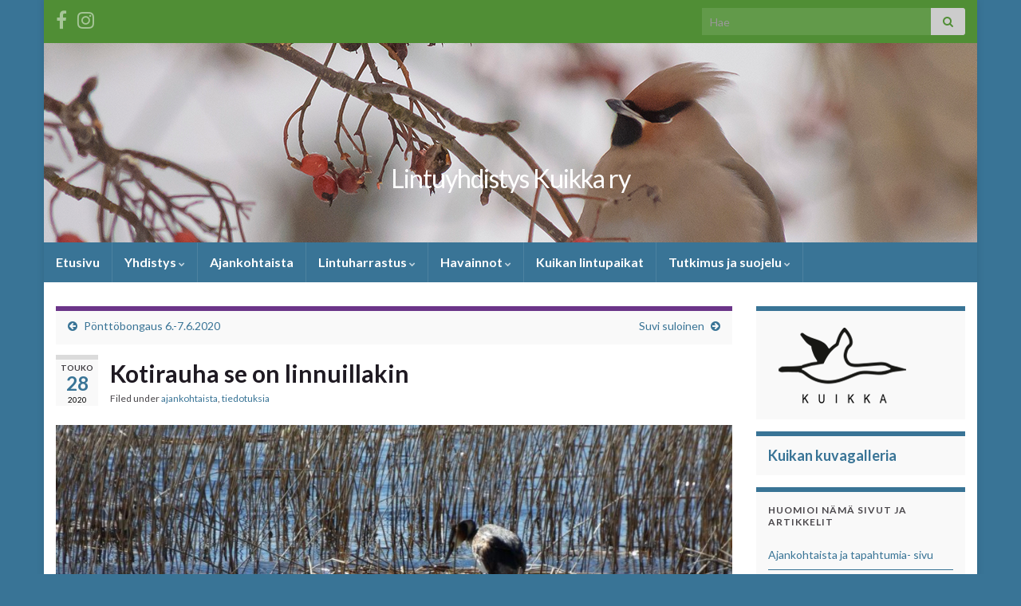

--- FILE ---
content_type: text/html; charset=UTF-8
request_url: https://www.lintuyhdistyskuikka.net/ajankohtaista/kotirauha-se-on-linnuillakin/
body_size: 20880
content:
<!DOCTYPE html><!--[if IE 7]>
<html class="ie ie7" lang="fi" prefix="og: http://ogp.me/ns#">
<![endif]-->
<!--[if IE 8]>
<html class="ie ie8" lang="fi" prefix="og: http://ogp.me/ns#">
<![endif]-->
<!--[if !(IE 7) & !(IE 8)]><!-->
<html lang="fi" prefix="og: http://ogp.me/ns#">
<!--<![endif]-->
    <head>
        <meta charset="UTF-8">
        <meta http-equiv="X-UA-Compatible" content="IE=edge">
        <meta name="viewport" content="width=device-width, initial-scale=1">
        <title>Kotirauha se on linnuillakin &#8211; Lintuyhdistys Kuikka ry</title>
<meta name='robots' content='max-image-preview:large' />
<link rel='dns-prefetch' href='//static.addtoany.com' />
<link rel="alternate" type="application/rss+xml" title="Lintuyhdistys Kuikka ry &raquo; syöte" href="https://www.lintuyhdistyskuikka.net/feed/" />
<link rel="alternate" type="application/rss+xml" title="Lintuyhdistys Kuikka ry &raquo; kommenttien syöte" href="https://www.lintuyhdistyskuikka.net/comments/feed/" />
<link rel="alternate" title="oEmbed (JSON)" type="application/json+oembed" href="https://www.lintuyhdistyskuikka.net/wp-json/oembed/1.0/embed?url=https%3A%2F%2Fwww.lintuyhdistyskuikka.net%2Fajankohtaista%2Fkotirauha-se-on-linnuillakin%2F" />
<link rel="alternate" title="oEmbed (XML)" type="text/xml+oembed" href="https://www.lintuyhdistyskuikka.net/wp-json/oembed/1.0/embed?url=https%3A%2F%2Fwww.lintuyhdistyskuikka.net%2Fajankohtaista%2Fkotirauha-se-on-linnuillakin%2F&#038;format=xml" />
<style id='wp-img-auto-sizes-contain-inline-css' type='text/css'>
img:is([sizes=auto i],[sizes^="auto," i]){contain-intrinsic-size:3000px 1500px}
/*# sourceURL=wp-img-auto-sizes-contain-inline-css */
</style>
<style id='wp-emoji-styles-inline-css' type='text/css'>

	img.wp-smiley, img.emoji {
		display: inline !important;
		border: none !important;
		box-shadow: none !important;
		height: 1em !important;
		width: 1em !important;
		margin: 0 0.07em !important;
		vertical-align: -0.1em !important;
		background: none !important;
		padding: 0 !important;
	}
/*# sourceURL=wp-emoji-styles-inline-css */
</style>
<style id='wp-block-library-inline-css' type='text/css'>
:root{--wp-block-synced-color:#7a00df;--wp-block-synced-color--rgb:122,0,223;--wp-bound-block-color:var(--wp-block-synced-color);--wp-editor-canvas-background:#ddd;--wp-admin-theme-color:#007cba;--wp-admin-theme-color--rgb:0,124,186;--wp-admin-theme-color-darker-10:#006ba1;--wp-admin-theme-color-darker-10--rgb:0,107,160.5;--wp-admin-theme-color-darker-20:#005a87;--wp-admin-theme-color-darker-20--rgb:0,90,135;--wp-admin-border-width-focus:2px}@media (min-resolution:192dpi){:root{--wp-admin-border-width-focus:1.5px}}.wp-element-button{cursor:pointer}:root .has-very-light-gray-background-color{background-color:#eee}:root .has-very-dark-gray-background-color{background-color:#313131}:root .has-very-light-gray-color{color:#eee}:root .has-very-dark-gray-color{color:#313131}:root .has-vivid-green-cyan-to-vivid-cyan-blue-gradient-background{background:linear-gradient(135deg,#00d084,#0693e3)}:root .has-purple-crush-gradient-background{background:linear-gradient(135deg,#34e2e4,#4721fb 50%,#ab1dfe)}:root .has-hazy-dawn-gradient-background{background:linear-gradient(135deg,#faaca8,#dad0ec)}:root .has-subdued-olive-gradient-background{background:linear-gradient(135deg,#fafae1,#67a671)}:root .has-atomic-cream-gradient-background{background:linear-gradient(135deg,#fdd79a,#004a59)}:root .has-nightshade-gradient-background{background:linear-gradient(135deg,#330968,#31cdcf)}:root .has-midnight-gradient-background{background:linear-gradient(135deg,#020381,#2874fc)}:root{--wp--preset--font-size--normal:16px;--wp--preset--font-size--huge:42px}.has-regular-font-size{font-size:1em}.has-larger-font-size{font-size:2.625em}.has-normal-font-size{font-size:var(--wp--preset--font-size--normal)}.has-huge-font-size{font-size:var(--wp--preset--font-size--huge)}.has-text-align-center{text-align:center}.has-text-align-left{text-align:left}.has-text-align-right{text-align:right}.has-fit-text{white-space:nowrap!important}#end-resizable-editor-section{display:none}.aligncenter{clear:both}.items-justified-left{justify-content:flex-start}.items-justified-center{justify-content:center}.items-justified-right{justify-content:flex-end}.items-justified-space-between{justify-content:space-between}.screen-reader-text{border:0;clip-path:inset(50%);height:1px;margin:-1px;overflow:hidden;padding:0;position:absolute;width:1px;word-wrap:normal!important}.screen-reader-text:focus{background-color:#ddd;clip-path:none;color:#444;display:block;font-size:1em;height:auto;left:5px;line-height:normal;padding:15px 23px 14px;text-decoration:none;top:5px;width:auto;z-index:100000}html :where(.has-border-color){border-style:solid}html :where([style*=border-top-color]){border-top-style:solid}html :where([style*=border-right-color]){border-right-style:solid}html :where([style*=border-bottom-color]){border-bottom-style:solid}html :where([style*=border-left-color]){border-left-style:solid}html :where([style*=border-width]){border-style:solid}html :where([style*=border-top-width]){border-top-style:solid}html :where([style*=border-right-width]){border-right-style:solid}html :where([style*=border-bottom-width]){border-bottom-style:solid}html :where([style*=border-left-width]){border-left-style:solid}html :where(img[class*=wp-image-]){height:auto;max-width:100%}:where(figure){margin:0 0 1em}html :where(.is-position-sticky){--wp-admin--admin-bar--position-offset:var(--wp-admin--admin-bar--height,0px)}@media screen and (max-width:600px){html :where(.is-position-sticky){--wp-admin--admin-bar--position-offset:0px}}

/*# sourceURL=wp-block-library-inline-css */
</style><style id='wp-block-image-inline-css' type='text/css'>
.wp-block-image>a,.wp-block-image>figure>a{display:inline-block}.wp-block-image img{box-sizing:border-box;height:auto;max-width:100%;vertical-align:bottom}@media not (prefers-reduced-motion){.wp-block-image img.hide{visibility:hidden}.wp-block-image img.show{animation:show-content-image .4s}}.wp-block-image[style*=border-radius] img,.wp-block-image[style*=border-radius]>a{border-radius:inherit}.wp-block-image.has-custom-border img{box-sizing:border-box}.wp-block-image.aligncenter{text-align:center}.wp-block-image.alignfull>a,.wp-block-image.alignwide>a{width:100%}.wp-block-image.alignfull img,.wp-block-image.alignwide img{height:auto;width:100%}.wp-block-image .aligncenter,.wp-block-image .alignleft,.wp-block-image .alignright,.wp-block-image.aligncenter,.wp-block-image.alignleft,.wp-block-image.alignright{display:table}.wp-block-image .aligncenter>figcaption,.wp-block-image .alignleft>figcaption,.wp-block-image .alignright>figcaption,.wp-block-image.aligncenter>figcaption,.wp-block-image.alignleft>figcaption,.wp-block-image.alignright>figcaption{caption-side:bottom;display:table-caption}.wp-block-image .alignleft{float:left;margin:.5em 1em .5em 0}.wp-block-image .alignright{float:right;margin:.5em 0 .5em 1em}.wp-block-image .aligncenter{margin-left:auto;margin-right:auto}.wp-block-image :where(figcaption){margin-bottom:1em;margin-top:.5em}.wp-block-image.is-style-circle-mask img{border-radius:9999px}@supports ((-webkit-mask-image:none) or (mask-image:none)) or (-webkit-mask-image:none){.wp-block-image.is-style-circle-mask img{border-radius:0;-webkit-mask-image:url('data:image/svg+xml;utf8,<svg viewBox="0 0 100 100" xmlns="http://www.w3.org/2000/svg"><circle cx="50" cy="50" r="50"/></svg>');mask-image:url('data:image/svg+xml;utf8,<svg viewBox="0 0 100 100" xmlns="http://www.w3.org/2000/svg"><circle cx="50" cy="50" r="50"/></svg>');mask-mode:alpha;-webkit-mask-position:center;mask-position:center;-webkit-mask-repeat:no-repeat;mask-repeat:no-repeat;-webkit-mask-size:contain;mask-size:contain}}:root :where(.wp-block-image.is-style-rounded img,.wp-block-image .is-style-rounded img){border-radius:9999px}.wp-block-image figure{margin:0}.wp-lightbox-container{display:flex;flex-direction:column;position:relative}.wp-lightbox-container img{cursor:zoom-in}.wp-lightbox-container img:hover+button{opacity:1}.wp-lightbox-container button{align-items:center;backdrop-filter:blur(16px) saturate(180%);background-color:#5a5a5a40;border:none;border-radius:4px;cursor:zoom-in;display:flex;height:20px;justify-content:center;opacity:0;padding:0;position:absolute;right:16px;text-align:center;top:16px;width:20px;z-index:100}@media not (prefers-reduced-motion){.wp-lightbox-container button{transition:opacity .2s ease}}.wp-lightbox-container button:focus-visible{outline:3px auto #5a5a5a40;outline:3px auto -webkit-focus-ring-color;outline-offset:3px}.wp-lightbox-container button:hover{cursor:pointer;opacity:1}.wp-lightbox-container button:focus{opacity:1}.wp-lightbox-container button:focus,.wp-lightbox-container button:hover,.wp-lightbox-container button:not(:hover):not(:active):not(.has-background){background-color:#5a5a5a40;border:none}.wp-lightbox-overlay{box-sizing:border-box;cursor:zoom-out;height:100vh;left:0;overflow:hidden;position:fixed;top:0;visibility:hidden;width:100%;z-index:100000}.wp-lightbox-overlay .close-button{align-items:center;cursor:pointer;display:flex;justify-content:center;min-height:40px;min-width:40px;padding:0;position:absolute;right:calc(env(safe-area-inset-right) + 16px);top:calc(env(safe-area-inset-top) + 16px);z-index:5000000}.wp-lightbox-overlay .close-button:focus,.wp-lightbox-overlay .close-button:hover,.wp-lightbox-overlay .close-button:not(:hover):not(:active):not(.has-background){background:none;border:none}.wp-lightbox-overlay .lightbox-image-container{height:var(--wp--lightbox-container-height);left:50%;overflow:hidden;position:absolute;top:50%;transform:translate(-50%,-50%);transform-origin:top left;width:var(--wp--lightbox-container-width);z-index:9999999999}.wp-lightbox-overlay .wp-block-image{align-items:center;box-sizing:border-box;display:flex;height:100%;justify-content:center;margin:0;position:relative;transform-origin:0 0;width:100%;z-index:3000000}.wp-lightbox-overlay .wp-block-image img{height:var(--wp--lightbox-image-height);min-height:var(--wp--lightbox-image-height);min-width:var(--wp--lightbox-image-width);width:var(--wp--lightbox-image-width)}.wp-lightbox-overlay .wp-block-image figcaption{display:none}.wp-lightbox-overlay button{background:none;border:none}.wp-lightbox-overlay .scrim{background-color:#fff;height:100%;opacity:.9;position:absolute;width:100%;z-index:2000000}.wp-lightbox-overlay.active{visibility:visible}@media not (prefers-reduced-motion){.wp-lightbox-overlay.active{animation:turn-on-visibility .25s both}.wp-lightbox-overlay.active img{animation:turn-on-visibility .35s both}.wp-lightbox-overlay.show-closing-animation:not(.active){animation:turn-off-visibility .35s both}.wp-lightbox-overlay.show-closing-animation:not(.active) img{animation:turn-off-visibility .25s both}.wp-lightbox-overlay.zoom.active{animation:none;opacity:1;visibility:visible}.wp-lightbox-overlay.zoom.active .lightbox-image-container{animation:lightbox-zoom-in .4s}.wp-lightbox-overlay.zoom.active .lightbox-image-container img{animation:none}.wp-lightbox-overlay.zoom.active .scrim{animation:turn-on-visibility .4s forwards}.wp-lightbox-overlay.zoom.show-closing-animation:not(.active){animation:none}.wp-lightbox-overlay.zoom.show-closing-animation:not(.active) .lightbox-image-container{animation:lightbox-zoom-out .4s}.wp-lightbox-overlay.zoom.show-closing-animation:not(.active) .lightbox-image-container img{animation:none}.wp-lightbox-overlay.zoom.show-closing-animation:not(.active) .scrim{animation:turn-off-visibility .4s forwards}}@keyframes show-content-image{0%{visibility:hidden}99%{visibility:hidden}to{visibility:visible}}@keyframes turn-on-visibility{0%{opacity:0}to{opacity:1}}@keyframes turn-off-visibility{0%{opacity:1;visibility:visible}99%{opacity:0;visibility:visible}to{opacity:0;visibility:hidden}}@keyframes lightbox-zoom-in{0%{transform:translate(calc((-100vw + var(--wp--lightbox-scrollbar-width))/2 + var(--wp--lightbox-initial-left-position)),calc(-50vh + var(--wp--lightbox-initial-top-position))) scale(var(--wp--lightbox-scale))}to{transform:translate(-50%,-50%) scale(1)}}@keyframes lightbox-zoom-out{0%{transform:translate(-50%,-50%) scale(1);visibility:visible}99%{visibility:visible}to{transform:translate(calc((-100vw + var(--wp--lightbox-scrollbar-width))/2 + var(--wp--lightbox-initial-left-position)),calc(-50vh + var(--wp--lightbox-initial-top-position))) scale(var(--wp--lightbox-scale));visibility:hidden}}
/*# sourceURL=https://www.lintuyhdistyskuikka.net/wp-includes/blocks/image/style.min.css */
</style>
<style id='wp-block-paragraph-inline-css' type='text/css'>
.is-small-text{font-size:.875em}.is-regular-text{font-size:1em}.is-large-text{font-size:2.25em}.is-larger-text{font-size:3em}.has-drop-cap:not(:focus):first-letter{float:left;font-size:8.4em;font-style:normal;font-weight:100;line-height:.68;margin:.05em .1em 0 0;text-transform:uppercase}body.rtl .has-drop-cap:not(:focus):first-letter{float:none;margin-left:.1em}p.has-drop-cap.has-background{overflow:hidden}:root :where(p.has-background){padding:1.25em 2.375em}:where(p.has-text-color:not(.has-link-color)) a{color:inherit}p.has-text-align-left[style*="writing-mode:vertical-lr"],p.has-text-align-right[style*="writing-mode:vertical-rl"]{rotate:180deg}
/*# sourceURL=https://www.lintuyhdistyskuikka.net/wp-includes/blocks/paragraph/style.min.css */
</style>
<style id='global-styles-inline-css' type='text/css'>
:root{--wp--preset--aspect-ratio--square: 1;--wp--preset--aspect-ratio--4-3: 4/3;--wp--preset--aspect-ratio--3-4: 3/4;--wp--preset--aspect-ratio--3-2: 3/2;--wp--preset--aspect-ratio--2-3: 2/3;--wp--preset--aspect-ratio--16-9: 16/9;--wp--preset--aspect-ratio--9-16: 9/16;--wp--preset--color--black: #000000;--wp--preset--color--cyan-bluish-gray: #abb8c3;--wp--preset--color--white: #ffffff;--wp--preset--color--pale-pink: #f78da7;--wp--preset--color--vivid-red: #cf2e2e;--wp--preset--color--luminous-vivid-orange: #ff6900;--wp--preset--color--luminous-vivid-amber: #fcb900;--wp--preset--color--light-green-cyan: #7bdcb5;--wp--preset--color--vivid-green-cyan: #00d084;--wp--preset--color--pale-cyan-blue: #8ed1fc;--wp--preset--color--vivid-cyan-blue: #0693e3;--wp--preset--color--vivid-purple: #9b51e0;--wp--preset--gradient--vivid-cyan-blue-to-vivid-purple: linear-gradient(135deg,rgb(6,147,227) 0%,rgb(155,81,224) 100%);--wp--preset--gradient--light-green-cyan-to-vivid-green-cyan: linear-gradient(135deg,rgb(122,220,180) 0%,rgb(0,208,130) 100%);--wp--preset--gradient--luminous-vivid-amber-to-luminous-vivid-orange: linear-gradient(135deg,rgb(252,185,0) 0%,rgb(255,105,0) 100%);--wp--preset--gradient--luminous-vivid-orange-to-vivid-red: linear-gradient(135deg,rgb(255,105,0) 0%,rgb(207,46,46) 100%);--wp--preset--gradient--very-light-gray-to-cyan-bluish-gray: linear-gradient(135deg,rgb(238,238,238) 0%,rgb(169,184,195) 100%);--wp--preset--gradient--cool-to-warm-spectrum: linear-gradient(135deg,rgb(74,234,220) 0%,rgb(151,120,209) 20%,rgb(207,42,186) 40%,rgb(238,44,130) 60%,rgb(251,105,98) 80%,rgb(254,248,76) 100%);--wp--preset--gradient--blush-light-purple: linear-gradient(135deg,rgb(255,206,236) 0%,rgb(152,150,240) 100%);--wp--preset--gradient--blush-bordeaux: linear-gradient(135deg,rgb(254,205,165) 0%,rgb(254,45,45) 50%,rgb(107,0,62) 100%);--wp--preset--gradient--luminous-dusk: linear-gradient(135deg,rgb(255,203,112) 0%,rgb(199,81,192) 50%,rgb(65,88,208) 100%);--wp--preset--gradient--pale-ocean: linear-gradient(135deg,rgb(255,245,203) 0%,rgb(182,227,212) 50%,rgb(51,167,181) 100%);--wp--preset--gradient--electric-grass: linear-gradient(135deg,rgb(202,248,128) 0%,rgb(113,206,126) 100%);--wp--preset--gradient--midnight: linear-gradient(135deg,rgb(2,3,129) 0%,rgb(40,116,252) 100%);--wp--preset--font-size--small: 14px;--wp--preset--font-size--medium: 20px;--wp--preset--font-size--large: 20px;--wp--preset--font-size--x-large: 42px;--wp--preset--font-size--tiny: 10px;--wp--preset--font-size--regular: 16px;--wp--preset--font-size--larger: 26px;--wp--preset--spacing--20: 0.44rem;--wp--preset--spacing--30: 0.67rem;--wp--preset--spacing--40: 1rem;--wp--preset--spacing--50: 1.5rem;--wp--preset--spacing--60: 2.25rem;--wp--preset--spacing--70: 3.38rem;--wp--preset--spacing--80: 5.06rem;--wp--preset--shadow--natural: 6px 6px 9px rgba(0, 0, 0, 0.2);--wp--preset--shadow--deep: 12px 12px 50px rgba(0, 0, 0, 0.4);--wp--preset--shadow--sharp: 6px 6px 0px rgba(0, 0, 0, 0.2);--wp--preset--shadow--outlined: 6px 6px 0px -3px rgb(255, 255, 255), 6px 6px rgb(0, 0, 0);--wp--preset--shadow--crisp: 6px 6px 0px rgb(0, 0, 0);}:where(.is-layout-flex){gap: 0.5em;}:where(.is-layout-grid){gap: 0.5em;}body .is-layout-flex{display: flex;}.is-layout-flex{flex-wrap: wrap;align-items: center;}.is-layout-flex > :is(*, div){margin: 0;}body .is-layout-grid{display: grid;}.is-layout-grid > :is(*, div){margin: 0;}:where(.wp-block-columns.is-layout-flex){gap: 2em;}:where(.wp-block-columns.is-layout-grid){gap: 2em;}:where(.wp-block-post-template.is-layout-flex){gap: 1.25em;}:where(.wp-block-post-template.is-layout-grid){gap: 1.25em;}.has-black-color{color: var(--wp--preset--color--black) !important;}.has-cyan-bluish-gray-color{color: var(--wp--preset--color--cyan-bluish-gray) !important;}.has-white-color{color: var(--wp--preset--color--white) !important;}.has-pale-pink-color{color: var(--wp--preset--color--pale-pink) !important;}.has-vivid-red-color{color: var(--wp--preset--color--vivid-red) !important;}.has-luminous-vivid-orange-color{color: var(--wp--preset--color--luminous-vivid-orange) !important;}.has-luminous-vivid-amber-color{color: var(--wp--preset--color--luminous-vivid-amber) !important;}.has-light-green-cyan-color{color: var(--wp--preset--color--light-green-cyan) !important;}.has-vivid-green-cyan-color{color: var(--wp--preset--color--vivid-green-cyan) !important;}.has-pale-cyan-blue-color{color: var(--wp--preset--color--pale-cyan-blue) !important;}.has-vivid-cyan-blue-color{color: var(--wp--preset--color--vivid-cyan-blue) !important;}.has-vivid-purple-color{color: var(--wp--preset--color--vivid-purple) !important;}.has-black-background-color{background-color: var(--wp--preset--color--black) !important;}.has-cyan-bluish-gray-background-color{background-color: var(--wp--preset--color--cyan-bluish-gray) !important;}.has-white-background-color{background-color: var(--wp--preset--color--white) !important;}.has-pale-pink-background-color{background-color: var(--wp--preset--color--pale-pink) !important;}.has-vivid-red-background-color{background-color: var(--wp--preset--color--vivid-red) !important;}.has-luminous-vivid-orange-background-color{background-color: var(--wp--preset--color--luminous-vivid-orange) !important;}.has-luminous-vivid-amber-background-color{background-color: var(--wp--preset--color--luminous-vivid-amber) !important;}.has-light-green-cyan-background-color{background-color: var(--wp--preset--color--light-green-cyan) !important;}.has-vivid-green-cyan-background-color{background-color: var(--wp--preset--color--vivid-green-cyan) !important;}.has-pale-cyan-blue-background-color{background-color: var(--wp--preset--color--pale-cyan-blue) !important;}.has-vivid-cyan-blue-background-color{background-color: var(--wp--preset--color--vivid-cyan-blue) !important;}.has-vivid-purple-background-color{background-color: var(--wp--preset--color--vivid-purple) !important;}.has-black-border-color{border-color: var(--wp--preset--color--black) !important;}.has-cyan-bluish-gray-border-color{border-color: var(--wp--preset--color--cyan-bluish-gray) !important;}.has-white-border-color{border-color: var(--wp--preset--color--white) !important;}.has-pale-pink-border-color{border-color: var(--wp--preset--color--pale-pink) !important;}.has-vivid-red-border-color{border-color: var(--wp--preset--color--vivid-red) !important;}.has-luminous-vivid-orange-border-color{border-color: var(--wp--preset--color--luminous-vivid-orange) !important;}.has-luminous-vivid-amber-border-color{border-color: var(--wp--preset--color--luminous-vivid-amber) !important;}.has-light-green-cyan-border-color{border-color: var(--wp--preset--color--light-green-cyan) !important;}.has-vivid-green-cyan-border-color{border-color: var(--wp--preset--color--vivid-green-cyan) !important;}.has-pale-cyan-blue-border-color{border-color: var(--wp--preset--color--pale-cyan-blue) !important;}.has-vivid-cyan-blue-border-color{border-color: var(--wp--preset--color--vivid-cyan-blue) !important;}.has-vivid-purple-border-color{border-color: var(--wp--preset--color--vivid-purple) !important;}.has-vivid-cyan-blue-to-vivid-purple-gradient-background{background: var(--wp--preset--gradient--vivid-cyan-blue-to-vivid-purple) !important;}.has-light-green-cyan-to-vivid-green-cyan-gradient-background{background: var(--wp--preset--gradient--light-green-cyan-to-vivid-green-cyan) !important;}.has-luminous-vivid-amber-to-luminous-vivid-orange-gradient-background{background: var(--wp--preset--gradient--luminous-vivid-amber-to-luminous-vivid-orange) !important;}.has-luminous-vivid-orange-to-vivid-red-gradient-background{background: var(--wp--preset--gradient--luminous-vivid-orange-to-vivid-red) !important;}.has-very-light-gray-to-cyan-bluish-gray-gradient-background{background: var(--wp--preset--gradient--very-light-gray-to-cyan-bluish-gray) !important;}.has-cool-to-warm-spectrum-gradient-background{background: var(--wp--preset--gradient--cool-to-warm-spectrum) !important;}.has-blush-light-purple-gradient-background{background: var(--wp--preset--gradient--blush-light-purple) !important;}.has-blush-bordeaux-gradient-background{background: var(--wp--preset--gradient--blush-bordeaux) !important;}.has-luminous-dusk-gradient-background{background: var(--wp--preset--gradient--luminous-dusk) !important;}.has-pale-ocean-gradient-background{background: var(--wp--preset--gradient--pale-ocean) !important;}.has-electric-grass-gradient-background{background: var(--wp--preset--gradient--electric-grass) !important;}.has-midnight-gradient-background{background: var(--wp--preset--gradient--midnight) !important;}.has-small-font-size{font-size: var(--wp--preset--font-size--small) !important;}.has-medium-font-size{font-size: var(--wp--preset--font-size--medium) !important;}.has-large-font-size{font-size: var(--wp--preset--font-size--large) !important;}.has-x-large-font-size{font-size: var(--wp--preset--font-size--x-large) !important;}
/*# sourceURL=global-styles-inline-css */
</style>

<style id='classic-theme-styles-inline-css' type='text/css'>
/*! This file is auto-generated */
.wp-block-button__link{color:#fff;background-color:#32373c;border-radius:9999px;box-shadow:none;text-decoration:none;padding:calc(.667em + 2px) calc(1.333em + 2px);font-size:1.125em}.wp-block-file__button{background:#32373c;color:#fff;text-decoration:none}
/*# sourceURL=/wp-includes/css/classic-themes.min.css */
</style>
<link rel='stylesheet' id='awsm-ead-public-css' href='https://www.lintuyhdistyskuikka.net/wp-content/plugins/embed-any-document/css/embed-public.min.css?ver=2.7.12' type='text/css' media='all' />
<link rel='stylesheet' id='contact-form-7-css' href='https://www.lintuyhdistyskuikka.net/wp-content/plugins/contact-form-7/includes/css/styles.css?ver=6.1.4' type='text/css' media='all' />
<link rel='stylesheet' id='h5p-plugin-styles-css' href='https://www.lintuyhdistyskuikka.net/wp-content/plugins/h5p/h5p-php-library/styles/h5p.css?ver=1.16.2' type='text/css' media='all' />
<link rel='stylesheet' id='bootstrap-css' href='https://www.lintuyhdistyskuikka.net/wp-content/themes/graphene/bootstrap/css/bootstrap.min.css?ver=6.9' type='text/css' media='all' />
<link rel='stylesheet' id='font-awesome-css' href='https://www.lintuyhdistyskuikka.net/wp-content/themes/graphene/fonts/font-awesome/css/font-awesome.min.css?ver=6.9' type='text/css' media='all' />
<link rel='stylesheet' id='graphene-css' href='https://www.lintuyhdistyskuikka.net/wp-content/themes/graphene/style.css?ver=2.9.4' type='text/css' media='screen' />
<link rel='stylesheet' id='graphene-responsive-css' href='https://www.lintuyhdistyskuikka.net/wp-content/themes/graphene/responsive.css?ver=2.9.4' type='text/css' media='all' />
<link rel='stylesheet' id='graphene-blocks-css' href='https://www.lintuyhdistyskuikka.net/wp-content/themes/graphene/blocks.css?ver=2.9.4' type='text/css' media='all' />
<link rel='stylesheet' id='addtoany-css' href='https://www.lintuyhdistyskuikka.net/wp-content/plugins/add-to-any/addtoany.min.css?ver=1.16' type='text/css' media='all' />
<link rel='stylesheet' id='__EPYT__style-css' href='https://www.lintuyhdistyskuikka.net/wp-content/plugins/youtube-embed-plus/styles/ytprefs.min.css?ver=14.2.4' type='text/css' media='all' />
<style id='__EPYT__style-inline-css' type='text/css'>

                .epyt-gallery-thumb {
                        width: 33.333%;
                }
                
/*# sourceURL=__EPYT__style-inline-css */
</style>
<!--n2css--><!--n2js--><script type="text/javascript" src="https://www.lintuyhdistyskuikka.net/wp-includes/js/jquery/jquery.min.js?ver=3.7.1" id="jquery-core-js"></script>
<script type="text/javascript" src="https://www.lintuyhdistyskuikka.net/wp-includes/js/jquery/jquery-migrate.min.js?ver=3.4.1" id="jquery-migrate-js"></script>
<script type="text/javascript" id="addtoany-core-js-before">
/* <![CDATA[ */
window.a2a_config=window.a2a_config||{};a2a_config.callbacks=[];a2a_config.overlays=[];a2a_config.templates={};a2a_localize = {
	Share: "Share",
	Save: "Save",
	Subscribe: "Subscribe",
	Email: "Email",
	Bookmark: "Bookmark",
	ShowAll: "Show all",
	ShowLess: "Show less",
	FindServices: "Find service(s)",
	FindAnyServiceToAddTo: "Instantly find any service to add to",
	PoweredBy: "Powered by",
	ShareViaEmail: "Share via email",
	SubscribeViaEmail: "Subscribe via email",
	BookmarkInYourBrowser: "Bookmark in your browser",
	BookmarkInstructions: "Press Ctrl+D or \u2318+D to bookmark this page",
	AddToYourFavorites: "Add to your favorites",
	SendFromWebOrProgram: "Send from any email address or email program",
	EmailProgram: "Email program",
	More: "More&#8230;",
	ThanksForSharing: "Thanks for sharing!",
	ThanksForFollowing: "Thanks for following!"
};


//# sourceURL=addtoany-core-js-before
/* ]]> */
</script>
<script type="text/javascript" defer src="https://static.addtoany.com/menu/page.js" id="addtoany-core-js"></script>
<script type="text/javascript" defer src="https://www.lintuyhdistyskuikka.net/wp-content/plugins/add-to-any/addtoany.min.js?ver=1.1" id="addtoany-jquery-js"></script>
<script defer type="text/javascript" src="https://www.lintuyhdistyskuikka.net/wp-content/themes/graphene/bootstrap/js/bootstrap.min.js?ver=2.9.4" id="bootstrap-js"></script>
<script defer type="text/javascript" src="https://www.lintuyhdistyskuikka.net/wp-content/themes/graphene/js/bootstrap-hover-dropdown/bootstrap-hover-dropdown.min.js?ver=2.9.4" id="bootstrap-hover-dropdown-js"></script>
<script defer type="text/javascript" src="https://www.lintuyhdistyskuikka.net/wp-content/themes/graphene/js/bootstrap-submenu/bootstrap-submenu.min.js?ver=2.9.4" id="bootstrap-submenu-js"></script>
<script defer type="text/javascript" src="https://www.lintuyhdistyskuikka.net/wp-content/themes/graphene/js/jquery.infinitescroll.min.js?ver=2.9.4" id="infinite-scroll-js"></script>
<script type="text/javascript" id="graphene-js-extra">
/* <![CDATA[ */
var grapheneJS = {"siteurl":"https://www.lintuyhdistyskuikka.net","ajaxurl":"https://www.lintuyhdistyskuikka.net/wp-admin/admin-ajax.php","templateUrl":"https://www.lintuyhdistyskuikka.net/wp-content/themes/graphene","isSingular":"1","enableStickyMenu":"","shouldShowComments":"1","commentsOrder":"newest","sliderDisable":"1","sliderInterval":"7000","infScrollBtnLbl":"Load more","infScrollOn":"","infScrollCommentsOn":"","totalPosts":"1","postsPerPage":"5","isPageNavi":"","infScrollMsgText":"Fetching window.grapheneInfScrollItemsPerPage of window.grapheneInfScrollItemsLeft items left ...","infScrollMsgTextPlural":"Fetching window.grapheneInfScrollItemsPerPage of window.grapheneInfScrollItemsLeft items left ...","infScrollFinishedText":"All loaded!","commentsPerPage":"50","totalComments":"0","infScrollCommentsMsg":"Fetching window.grapheneInfScrollCommentsPerPage of window.grapheneInfScrollCommentsLeft comments left ...","infScrollCommentsMsgPlural":"Fetching window.grapheneInfScrollCommentsPerPage of window.grapheneInfScrollCommentsLeft comments left ...","infScrollCommentsFinishedMsg":"All comments loaded!","disableLiveSearch":"1","txtNoResult":"No result found.","isMasonry":""};
//# sourceURL=graphene-js-extra
/* ]]> */
</script>
<script defer type="text/javascript" src="https://www.lintuyhdistyskuikka.net/wp-content/themes/graphene/js/graphene.js?ver=2.9.4" id="graphene-js"></script>
<script type="text/javascript" id="__ytprefs__-js-extra">
/* <![CDATA[ */
var _EPYT_ = {"ajaxurl":"https://www.lintuyhdistyskuikka.net/wp-admin/admin-ajax.php","security":"998b078369","gallery_scrolloffset":"20","eppathtoscripts":"https://www.lintuyhdistyskuikka.net/wp-content/plugins/youtube-embed-plus/scripts/","eppath":"https://www.lintuyhdistyskuikka.net/wp-content/plugins/youtube-embed-plus/","epresponsiveselector":"[\"iframe.__youtube_prefs_widget__\"]","epdovol":"1","version":"14.2.4","evselector":"iframe.__youtube_prefs__[src], iframe[src*=\"youtube.com/embed/\"], iframe[src*=\"youtube-nocookie.com/embed/\"]","ajax_compat":"","maxres_facade":"eager","ytapi_load":"light","pause_others":"","stopMobileBuffer":"1","facade_mode":"","not_live_on_channel":""};
//# sourceURL=__ytprefs__-js-extra
/* ]]> */
</script>
<script type="text/javascript" src="https://www.lintuyhdistyskuikka.net/wp-content/plugins/youtube-embed-plus/scripts/ytprefs.min.js?ver=14.2.4" id="__ytprefs__-js"></script>
<link rel="https://api.w.org/" href="https://www.lintuyhdistyskuikka.net/wp-json/" /><link rel="alternate" title="JSON" type="application/json" href="https://www.lintuyhdistyskuikka.net/wp-json/wp/v2/posts/4570" /><link rel="EditURI" type="application/rsd+xml" title="RSD" href="https://www.lintuyhdistyskuikka.net/xmlrpc.php?rsd" />
<meta name="generator" content="WordPress 6.9" />
<link rel="canonical" href="https://www.lintuyhdistyskuikka.net/ajankohtaista/kotirauha-se-on-linnuillakin/" />
<link rel='shortlink' href='https://www.lintuyhdistyskuikka.net/?p=4570' />
<!-- Analytics by WP Statistics - https://wp-statistics.com -->
		<script>
		   WebFontConfig = {
		      google: { 
		      	families: ["Lato:400,400i,700,700i&display=swap"]		      }
		   };

		   (function(d) {
		      var wf = d.createElement('script'), s = d.scripts[0];
		      wf.src = 'https://ajax.googleapis.com/ajax/libs/webfont/1.6.26/webfont.js';
		      wf.async = true;
		      s.parentNode.insertBefore(wf, s);
		   })(document);
		</script>
	<style type="text/css">
.top-bar{background-color:#508e35} .top-bar .searchform .btn-default, .top-bar #top_search .searchform .btn-default{color:#508e35}.navbar {background: #397496} @media only screen and (max-width: 768px){ #mega-menu-wrap-Header-Menu .mega-menu-toggle + #mega-menu-Header-Menu {background: #397496} }.navbar #header-menu-wrap .nav li:focus, .navbar #header-menu-wrap .nav li:hover, .navbar #header-menu-wrap .nav li.current-menu-item, .navbar #header-menu-wrap .nav li.current-menu-ancestor, .navbar #header-menu-wrap .dropdown-menu li, .navbar #header-menu-wrap .dropdown-menu > li > a:focus, .navbar #header-menu-wrap .dropdown-menu > li > a:hover, .navbar #header-menu-wrap .dropdown-menu > .active > a, .navbar #header-menu-wrap .dropdown-menu > .active > a:focus, .navbar #header-menu-wrap .dropdown-menu > .active > a:hover, .navbar #header-menu-wrap .navbar-nav>.open>a, .navbar #header-menu-wrap .navbar-nav>.open>a:focus, .navbar #header-menu-wrap .navbar-nav>.open>a:hover, .navbar .navbar-nav>.active>a, .navbar .navbar-nav>.active>a:focus, .navbar .navbar-nav>.active>a:hover, #header-menu-wrap #mega-menu-wrap-Header-Menu #mega-menu-Header-Menu li.mega-current-menu-item, #header-menu-wrap #mega-menu-wrap-Header-Menu #mega-menu-Header-Menu > li.mega-menu-item > a.mega-menu-link:hover, #header-menu-wrap #mega-menu-wrap-Header-Menu #mega-menu-Header-Menu > li.mega-toggle-on > a.mega-menu-link, #header-menu-wrap #mega-menu-wrap-Header-Menu #mega-menu-Header-Menu > li.mega-current-menu-item > a.mega-menu-link {background: #75c5ea}.navbar #header-menu-wrap .nav ul li a, .navbar #header-menu-wrap .nav ul li a {color: #ffffff}a, .post .date .day, .pagination>li>a, .pagination>li>a:hover, .pagination>li>span, #comments > h4.current a, #comments > h4.current a .fa, .post-nav-top p, .post-nav-top a, .autocomplete-suggestions strong {color: #397496}.sidebar .sidebar-wrap {background-color: #f9f9f9; border-color: #397496}.sidebar ul li {border-color: #397496}.btn, .btn:focus, .btn:hover, .btn a, .Button, .colour-preview .button, input[type="submit"], button[type="submit"], #commentform #submit, .wpsc_buy_button, #back-to-top, .wp-block-button .wp-block-button__link:not(.has-background) {background: #397496; color: #ffffff} .wp-block-button.is-style-outline .wp-block-button__link {background:transparent; border-color: #397496}.btn.btn-outline, .btn.btn-outline:hover {color: #397496;border-color: #397496}.label-primary, .pagination>.active>a, .pagination>.active>a:focus, .pagination>.active>a:hover, .pagination>.active>span, .pagination>.active>span:focus, .pagination>.active>span:hover, .list-group-item.parent, .list-group-item.parent:focus, .list-group-item.parent:hover {background: #397496; border-color: #397496; color: #ffffff}#footer, .graphene-footer{background-color:#75c5ea;color:#000000}body{background-image:none}.carousel, .carousel .item{height:400px}@media (max-width: 991px) {.carousel, .carousel .item{height:250px}}
</style>
		<script type="application/ld+json">{"@context":"http:\/\/schema.org","@type":"Article","mainEntityOfPage":"https:\/\/www.lintuyhdistyskuikka.net\/ajankohtaista\/kotirauha-se-on-linnuillakin\/","publisher":{"@type":"Organization","name":"Lintuyhdistys Kuikka ry","logo":{"@type":"ImageObject","url":"https:\/\/www.lintuyhdistyskuikka.net\/wp-content\/uploads\/2020\/01\/logo-e1667413643672-150x106.png","height":32,"width":32}},"headline":"Kotirauha se on linnuillakin","datePublished":"2020-05-28T19:54:52+00:00","dateModified":"2021-04-30T10:37:52+00:00","description":"<div class=\"addtoany_share_save_container addtoany_content addtoany_content_bottom\"><div class=\"a2a_kit a2a_kit_size_24 addtoany_list\" data-a2a-url=\"https:\/\/www.lintuyhdistyskuikka.net\/ajankohtaista\/kotirauha-se-on-linnuillakin\/\" data-a2a-title=\"Kotirauha se on linnuillakin\"><a class=\"a2a_button_facebook\" href=\"https:\/\/www.addtoany.com\/add_to\/facebook?linkurl=https%3A%2F%2Fwww.lintuyhdistyskuikka.net%2Fajankohtaista%2Fkotirauha-se-on-linnuillakin%2F&amp;linkname=Kotirauha%20se%20on%20linnuillakin\" title=\"Facebook\" rel=\"nofollow noopener\" target=\"_blank\"><\/a><a class=\"a2a_button_twitter\" href=\"https:\/\/www.addtoany.com\/add_to\/twitter?linkurl=https%3A%2F%2Fwww.lintuyhdistyskuikka.net%2Fajankohtaista%2Fkotirauha-se-on-linnuillakin%2F&amp;linkname=Kotirauha%20se%20on%20linnuillakin\" title=\"Twitter\" rel=\"nofollow noopener\" target=\"_blank\"><\/a><a class=\"a2a_button_whatsapp\" href=\"https:\/\/www.addtoany.com\/add_to\/whatsapp?linkurl=https%3A%2F%2Fwww.lintuyhdistyskuikka.net%2Fajankohtaista%2Fkotirauha-se-on-linnuillakin%2F&amp;linkname=Kotirauha%20se%20on%20linnuillakin\" title=\"WhatsApp\" rel=\"nofollow noopener\" target=\"_blank\"><\/a><a class=\"a2a_dd addtoany_share_save addtoany_share\" href=\"https:\/\/www.addtoany.com\/share\"><\/a><\/div><\/div>","author":{"@type":"Person","name":"Lintuyhdistys Kuikka ry"},"image":["https:\/\/www.lintuyhdistyskuikka.net\/wp-content\/uploads\/2020\/05\/Patrick-Hublin-Silkkiuikku-naurulokit-24.5.2020-Kallanranta-Kuopio.jpg"]}</script>
	<style type="text/css" id="custom-background-css">
body.custom-background { background-color: #397496; }
</style>
	<meta property="og:type" content="article" />
<meta property="og:title" content="Kotirauha se on linnuillakin" />
<meta property="og:url" content="https://www.lintuyhdistyskuikka.net/ajankohtaista/kotirauha-se-on-linnuillakin/" />
<meta property="og:site_name" content="Lintuyhdistys Kuikka ry" />
<meta property="og:description" content="Patrick Hublin -Silkkiuikku &amp; naurulokit 24.5.2020 Kallanranta, Kuopio Jos on äkäinen mökkinaapuri kättä pidemmän kanssa vastassa kutsumattomia vieraita, ei häiriköistä ilahdu pesällä oleva lintukaan. Koska lintujen pesintä alkaa jälleen olla kiihkeimmillään, on syytä muistaa pesimärauhan tärkeys ja välttämättömyys. Monet lintulajit ovat jo hautomassa tai ruokkimassa poikasiaan, joten jos pesälle sattuu, on sieltä poistuttava välittömästi. Emolintujen ..." />
<meta property="og:updated_time" content="2021-04-30T10:37:52+00:00" />
<meta property="article:modified_time" content="2021-04-30T10:37:52+00:00" />
<meta property="article:published_time" content="2020-05-28T19:54:52+00:00" />
<meta property="og:image" content="https://www.lintuyhdistyskuikka.net/wp-content/uploads/2020/05/Patrick-Hublin-Silkkiuikku-naurulokit-24.5.2020-Kallanranta-Kuopio.jpg" />
<meta property="og:image:width" content="945" />
<meta property="og:image:height" content="630" />
<link rel="icon" href="https://www.lintuyhdistyskuikka.net/wp-content/uploads/2020/01/logo-e1667413643672-150x106.png" sizes="32x32" />
<link rel="icon" href="https://www.lintuyhdistyskuikka.net/wp-content/uploads/2020/01/logo-e1667413643672.png" sizes="192x192" />
<link rel="apple-touch-icon" href="https://www.lintuyhdistyskuikka.net/wp-content/uploads/2020/01/logo-e1667413643672.png" />
<meta name="msapplication-TileImage" content="https://www.lintuyhdistyskuikka.net/wp-content/uploads/2020/01/logo-e1667413643672.png" />
    </head>
    <body class="wp-singular post-template-default single single-post postid-4570 single-format-standard custom-background wp-embed-responsive wp-theme-graphene layout-boxed two_col_left two-columns singular">
        
        <div class="container boxed-wrapper">
            
                            <div id="top-bar" class="row clearfix top-bar ">
                    
                                                    
                            <div class="col-md-12 top-bar-items">
                                
                                                                                                    	<ul class="social-profiles">
							
			            <li class="social-profile social-profile-facebook">
			            	<a href="https://www.facebook.com/lintuyhdistyskuikka/" title="Kuikan Facebook" id="social-id-1" class="mysocial social-facebook" target="_blank">
			            				                            <i class="fa fa-facebook"></i>
		                        			            	</a>
			            </li>
		            
		    						
			            <li class="social-profile social-profile-instagram">
			            	<a href="https://www.instagram.com/lintuyhdistyskuikka" title="Vieraile Lintuyhdistys Kuikka ry Instagram sivuilla" id="social-id-2" class="mysocial social-instagram" target="_blank">
			            				                            <i class="fa fa-instagram"></i>
		                        			            	</a>
			            </li>
		            
		    	    </ul>
                                    
                                                                    <button type="button" class="search-toggle navbar-toggle collapsed" data-toggle="collapse" data-target="#top_search">
                                        <span class="sr-only">Toggle search form</span>
                                        <i class="fa fa-search-plus"></i>
                                    </button>

                                    <div id="top_search" class="top-search-form">
                                        <form class="searchform" method="get" action="https://www.lintuyhdistyskuikka.net">
	<div class="input-group">
		<div class="form-group live-search-input">
			<label for="s" class="screen-reader-text">Search for:</label>
		    <input type="text" id="s" name="s" class="form-control" placeholder="Hae">
		    		</div>
	    <span class="input-group-btn">
	    	<button class="btn btn-default" type="submit"><i class="fa fa-search"></i></button>
	    </span>
    </div>
    </form>                                                                            </div>
                                
                                                            </div>

                        
                                    </div>
            

            <div id="header" class="row">

                <img width="1170" height="250" src="https://www.lintuyhdistyskuikka.net/wp-content/uploads/2025/12/keskitalvi-tilhi-02-Aarne-Hagman.jpg" class="attachment-1170x250 size-1170x250" alt="tilhi; Aarne Hagman" title="tilhi; Aarne Hagman" decoding="async" fetchpriority="high" srcset="https://www.lintuyhdistyskuikka.net/wp-content/uploads/2025/12/keskitalvi-tilhi-02-Aarne-Hagman.jpg 1170w, https://www.lintuyhdistyskuikka.net/wp-content/uploads/2025/12/keskitalvi-tilhi-02-Aarne-Hagman-300x64.jpg 300w, https://www.lintuyhdistyskuikka.net/wp-content/uploads/2025/12/keskitalvi-tilhi-02-Aarne-Hagman-1024x219.jpg 1024w, https://www.lintuyhdistyskuikka.net/wp-content/uploads/2025/12/keskitalvi-tilhi-02-Aarne-Hagman-768x164.jpg 768w, https://www.lintuyhdistyskuikka.net/wp-content/uploads/2025/12/keskitalvi-tilhi-02-Aarne-Hagman-847x181.jpg 847w" sizes="(max-width: 1170px) 100vw, 1170px" />                
                                                                </div>


                        <nav class="navbar row navbar-inverse">

                <div class="navbar-header align-center">
                		                    <button type="button" class="navbar-toggle collapsed" data-toggle="collapse" data-target="#header-menu-wrap, #secondary-menu-wrap">
	                        <span class="sr-only">Toggle navigation</span>
	                        <span class="icon-bar"></span>
	                        <span class="icon-bar"></span>
	                        <span class="icon-bar"></span>
	                    </button>
                	                    
                    
                                            <p class="header_title">
                            <a href="https://www.lintuyhdistyskuikka.net" title="Palaa takaisin etusivulle">                                Lintuyhdistys Kuikka ry                            </a>                        </p>
                    
                                                    <p class="header_desc"></p>
                                            
                                    </div>

                                    <div class="collapse navbar-collapse" id="header-menu-wrap">

            			<ul id="header-menu" class="nav navbar-nav flip"><li id="menu-item-8" class="menu-item menu-item-type-post_type menu-item-object-page menu-item-home menu-item-8"><a href="https://www.lintuyhdistyskuikka.net/">Etusivu</a></li>
<li id="menu-item-134" class="menu-item menu-item-type-post_type menu-item-object-page menu-item-has-children menu-item-134"><a href="https://www.lintuyhdistyskuikka.net/yhdistys/" class="dropdown-toggle" data-toggle="dropdown" data-submenu="1" data-depth="10" data-hover="dropdown" data-delay="0">Yhdistys <i class="fa fa-chevron-down"></i></a>
<ul class="dropdown-menu">
	<li id="menu-item-108" class="menu-item menu-item-type-post_type menu-item-object-page menu-item-108"><a href="https://www.lintuyhdistyskuikka.net/yhdistys/toimihenkilot/">Toimihenkilöt</a></li>
	<li id="menu-item-1272" class="menu-item menu-item-type-post_type menu-item-object-page menu-item-1272"><a href="https://www.lintuyhdistyskuikka.net/yhdistys/liity-jaseneksi/">Liity jäseneksi</a></li>
	<li id="menu-item-579" class="menu-item menu-item-type-post_type menu-item-object-page menu-item-579"><a href="https://www.lintuyhdistyskuikka.net/yhdistys/palautetta-kuikalle/">Palautetta Kuikalle</a></li>
	<li id="menu-item-189" class="menu-item menu-item-type-post_type menu-item-object-page menu-item-189"><a href="https://www.lintuyhdistyskuikka.net/yhdistys/kuikkalista/">Kuikkalista</a></li>
	<li id="menu-item-195" class="menu-item menu-item-type-post_type menu-item-object-page menu-item-195"><a href="https://www.lintuyhdistyskuikka.net/yhdistys/whatsapp-ryhmat/">WhatsApp-ryhmät</a></li>
	<li id="menu-item-112" class="menu-item menu-item-type-post_type menu-item-object-page menu-item-112"><a href="https://www.lintuyhdistyskuikka.net/yhdistys/julkaisut/">Julkaisut</a></li>
	<li id="menu-item-2000" class="menu-item menu-item-type-post_type menu-item-object-page menu-item-2000"><a href="https://www.lintuyhdistyskuikka.net/yhdistys/yhdistyksen-dokumentit/">Yhdistyksen dokumentit</a></li>
</ul>
</li>
<li id="menu-item-35" class="menu-item menu-item-type-post_type menu-item-object-page menu-item-35"><a href="https://www.lintuyhdistyskuikka.net/ajankohtaista-ja-tapahtumia/">Ajankohtaista</a></li>
<li id="menu-item-244" class="menu-item menu-item-type-post_type menu-item-object-page menu-item-has-children menu-item-244"><a href="https://www.lintuyhdistyskuikka.net/lintuharrastus/" class="dropdown-toggle" data-toggle="dropdown" data-submenu="1" data-depth="10" data-hover="dropdown" data-delay="0">Lintuharrastus <i class="fa fa-chevron-down"></i></a>
<ul class="dropdown-menu">
	<li id="menu-item-3807" class="menu-item menu-item-type-post_type menu-item-object-page menu-item-3807"><a href="https://www.lintuyhdistyskuikka.net/lintuharrastus/havainnoi-huomaavaisesti/">Havainnoi huomaavaisesti</a></li>
	<li id="menu-item-249" class="menu-item menu-item-type-post_type menu-item-object-page menu-item-249"><a href="https://www.lintuyhdistyskuikka.net/lintuharrastus/100-lintua-ja-vuoden-lintu/">100 lintua</a></li>
	<li id="menu-item-268" class="menu-item menu-item-type-post_type menu-item-object-page menu-item-268"><a href="https://www.lintuyhdistyskuikka.net/lintuharrastus/rallit-ja-kisat/">Rallit ja kisat</a></li>
	<li id="menu-item-257" class="menu-item menu-item-type-post_type menu-item-object-page menu-item-257"><a href="https://www.lintuyhdistyskuikka.net/lintuharrastus/lintukuvaus/">Lintukuvaus</a></li>
	<li id="menu-item-410" class="menu-item menu-item-type-post_type menu-item-object-page menu-item-410"><a href="https://www.lintuyhdistyskuikka.net/lintuharrastus/lintutietoa/">Lintutietoa</a></li>
</ul>
</li>
<li id="menu-item-167" class="menu-item menu-item-type-post_type menu-item-object-page menu-item-has-children menu-item-167"><a href="https://www.lintuyhdistyskuikka.net/havainnot/" class="dropdown-toggle" data-toggle="dropdown" data-submenu="1" data-depth="10" data-hover="dropdown" data-delay="0">Havainnot <i class="fa fa-chevron-down"></i></a>
<ul class="dropdown-menu">
	<li id="menu-item-316" class="menu-item menu-item-type-post_type menu-item-object-page menu-item-316"><a href="https://www.lintuyhdistyskuikka.net/havainnot/uusimmat-havainnot/">Uusimmat havainnot</a></li>
	<li id="menu-item-16209" class="menu-item menu-item-type-post_type menu-item-object-page menu-item-16209"><a href="https://www.lintuyhdistyskuikka.net/havainnot/pohjois-savossa-havaitut-lintulajit/">Pohjois-Savossa havaitut lintulajit</a></li>
	<li id="menu-item-332" class="menu-item menu-item-type-post_type menu-item-object-page menu-item-332"><a href="https://www.lintuyhdistyskuikka.net/havainnot/alueharvinaisuuskomitea/">Alueharvinaisuuskomitea</a></li>
</ul>
</li>
<li id="menu-item-42" class="menu-item menu-item-type-post_type menu-item-object-page menu-item-42"><a href="https://www.lintuyhdistyskuikka.net/kuikan-lintupaikat/">Kuikan lintupaikat</a></li>
<li id="menu-item-348" class="menu-item menu-item-type-post_type menu-item-object-page menu-item-has-children menu-item-348"><a href="https://www.lintuyhdistyskuikka.net/tutkimus-ja-suojelu/" class="dropdown-toggle" data-toggle="dropdown" data-submenu="1" data-depth="10" data-hover="dropdown" data-delay="0">Tutkimus ja suojelu <i class="fa fa-chevron-down"></i></a>
<ul class="dropdown-menu">
	<li id="menu-item-9663" class="menu-item menu-item-type-post_type menu-item-object-page menu-item-9663"><a href="https://www.lintuyhdistyskuikka.net/tutkimus-ja-suojelu/lintuatlas/">Lintuatlas</a></li>
	<li id="menu-item-354" class="menu-item menu-item-type-post_type menu-item-object-page menu-item-354"><a href="https://www.lintuyhdistyskuikka.net/tutkimus-ja-suojelu/lintulaskennat/">Lintulaskennat</a></li>
	<li id="menu-item-385" class="menu-item menu-item-type-post_type menu-item-object-page menu-item-385"><a href="https://www.lintuyhdistyskuikka.net/tutkimus-ja-suojelu/raasion-rengastustoiminta/">Raasion rengastustoiminta</a></li>
	<li id="menu-item-390" class="menu-item menu-item-type-post_type menu-item-object-page menu-item-390"><a href="https://www.lintuyhdistyskuikka.net/tutkimus-ja-suojelu/rengasloydot/">Rengaslöydöt</a></li>
	<li id="menu-item-372" class="menu-item menu-item-type-post_type menu-item-object-page menu-item-372"><a href="https://www.lintuyhdistyskuikka.net/tutkimus-ja-suojelu/maali-hanke/">Maali- hanke</a></li>
	<li id="menu-item-1951" class="menu-item menu-item-type-post_type menu-item-object-page menu-item-1951"><a href="https://www.lintuyhdistyskuikka.net/tutkimus-ja-suojelu/tarkeat-lintualueet/">Tärkeät lintualueet</a></li>
	<li id="menu-item-4627" class="menu-item menu-item-type-post_type menu-item-object-page menu-item-4627"><a href="https://www.lintuyhdistyskuikka.net/tutkimus-ja-suojelu/vuoden-lintu/">Vuoden lintu</a></li>
	<li id="menu-item-404" class="menu-item menu-item-type-post_type menu-item-object-page menu-item-404"><a href="https://www.lintuyhdistyskuikka.net/tutkimus-ja-suojelu/loukkaantuneet-ja-kuolleet-linnut/">Loukkaantuneet ja kuolleet linnut</a></li>
</ul>
</li>
</ul>                        
            			                        
                                            </div>
                
                                    
                            </nav>

            
            <div id="content" class="clearfix hfeed row">
                
                    
                                        
                    <div id="content-main" class="clearfix content-main col-md-9">
                    
	
		<div class="post-nav post-nav-top clearfix">
			<p class="previous col-sm-6"><i class="fa fa-arrow-circle-left"></i> <a href="https://www.lintuyhdistyskuikka.net/ajankohtaista/ponttobongaus-6-7-6-2020/" rel="prev">Pönttöbongaus 6.-7.6.2020</a></p>			<p class="next-post col-sm-6"><a href="https://www.lintuyhdistyskuikka.net/ajankohtaista/suvi-suloinen/" rel="next">Suvi suloinen</a> <i class="fa fa-arrow-circle-right"></i></p>					</div>
		        
<div id="post-4570" class="clearfix post post-4570 type-post status-publish format-standard hentry category-ajankohtaista category-tiedotuksia item-wrap">
		
	<div class="entry clearfix">
    	
                    	<div class="post-date date alpha with-year">
            <p class="default_date">
            	<span class="month">touko</span>
                <span class="day">28</span>
                	                <span class="year">2020</span>
                            </p>
                    </div>
            
		        <h1 class="post-title entry-title">
			Kotirauha se on linnuillakin			        </h1>
		
			    <ul class="post-meta entry-meta clearfix">
	    		        <li class="byline">
	        	<span class="entry-cat">Filed under <span class="terms"><a class="term term-category term-3" href="https://www.lintuyhdistyskuikka.net/category/ajankohtaista/">ajankohtaista</a>, <a class="term term-category term-107" href="https://www.lintuyhdistyskuikka.net/category/ajankohtaista/tiedotuksia/">tiedotuksia</a></span></span>	        </li>
	        	    </ul>
    
				
				<div class="entry-content clearfix">
							
						<div class="add-this"></div>				
						
<figure class="wp-block-image size-large"><img decoding="async" width="1024" height="682" src="https://www.lintuyhdistyskuikka.net/wp-content/uploads/2020/05/Patrick-Hublin-Silkkiuikku-naurulokit-24.5.2020-Kallanranta-Kuopio-1024x682.jpg" alt="" class="wp-image-4571" srcset="https://www.lintuyhdistyskuikka.net/wp-content/uploads/2020/05/Patrick-Hublin-Silkkiuikku-naurulokit-24.5.2020-Kallanranta-Kuopio-1024x682.jpg 1024w, https://www.lintuyhdistyskuikka.net/wp-content/uploads/2020/05/Patrick-Hublin-Silkkiuikku-naurulokit-24.5.2020-Kallanranta-Kuopio-300x200.jpg 300w, https://www.lintuyhdistyskuikka.net/wp-content/uploads/2020/05/Patrick-Hublin-Silkkiuikku-naurulokit-24.5.2020-Kallanranta-Kuopio-768x512.jpg 768w, https://www.lintuyhdistyskuikka.net/wp-content/uploads/2020/05/Patrick-Hublin-Silkkiuikku-naurulokit-24.5.2020-Kallanranta-Kuopio.jpg 1280w" sizes="(max-width: 1024px) 100vw, 1024px" /><figcaption>Patrick Hublin -Silkkiuikku &amp; naurulokit 24.5.2020 Kallanranta, Kuopio</figcaption></figure>



<p>Jos on äkäinen mökkinaapuri kättä pidemmän kanssa vastassa kutsumattomia vieraita, ei häiriköistä ilahdu pesällä oleva lintukaan. Koska lintujen pesintä alkaa jälleen olla kiihkeimmillään, on syytä muistaa pesimärauhan tärkeys ja välttämättömyys. Monet lintulajit ovat jo hautomassa tai ruokkimassa poikasiaan, joten jos pesälle sattuu, on sieltä poistuttava välittömästi. Emolintujen hätäinen tai äkäinen käyttäytyminen on yleensä merkki pesästä. Osalla linnuista jälkipolvi on jo ehättänyt maastoon. Yksinäiseltä vaikuttavaankaan poikaseen ei tule kajota, sillä orvosta olostaan huolimatta emo on suurella todennäköisyydellä lähettyvillä ja ruokkii poikasiaan.</p>



<p>Puuttomat ja vähäpuustoiset luodot sekä rehevät kosteikot on syytä jättää kokonaan rauhaan, sillä ne ovat tärkeitä pesimäpaikkoja. Lisäksi BirdLife Suomi muistuttaa, että rakennus-, purku- ja kiintöistönhuoltotyöt sekä puuston ja pensaikkojen raivaukset tulee rauhoittaa pesintöjen ajaksi.</p>



<p>Muistin virkistykseksi lain painavaa sanaa:</p>



<p>Luonnonsuojelulain 39 §:n pesinnän suojaa koskeva kohta:</p>



<p>Kiellettyä on rauhoitettuihin eläinlajeihin kuuluvien yksilöiden:<br>1) tahallinen tappaminen tai pyydystäminen;<br>2) pesien sekä munien ja yksilöiden muiden kehitysasteiden ottaminen haltuun, siirtäminen toiseen paikkaan tai muu tahallinen vahingoittaminen; ja<br>3) tahallinen häiritseminen, erityisesti eläinten lisääntymisaikana, tärkeillä muuton aikaisilla levähdysalueilla tai muutoin niiden elämänkierron kannalta tärkeillä paikoilla.</p>
<div class="addtoany_share_save_container addtoany_content addtoany_content_bottom"><div class="a2a_kit a2a_kit_size_24 addtoany_list" data-a2a-url="https://www.lintuyhdistyskuikka.net/ajankohtaista/kotirauha-se-on-linnuillakin/" data-a2a-title="Kotirauha se on linnuillakin"><a class="a2a_button_facebook" href="https://www.addtoany.com/add_to/facebook?linkurl=https%3A%2F%2Fwww.lintuyhdistyskuikka.net%2Fajankohtaista%2Fkotirauha-se-on-linnuillakin%2F&amp;linkname=Kotirauha%20se%20on%20linnuillakin" title="Facebook" rel="nofollow noopener" target="_blank"></a><a class="a2a_button_twitter" href="https://www.addtoany.com/add_to/twitter?linkurl=https%3A%2F%2Fwww.lintuyhdistyskuikka.net%2Fajankohtaista%2Fkotirauha-se-on-linnuillakin%2F&amp;linkname=Kotirauha%20se%20on%20linnuillakin" title="Twitter" rel="nofollow noopener" target="_blank"></a><a class="a2a_button_whatsapp" href="https://www.addtoany.com/add_to/whatsapp?linkurl=https%3A%2F%2Fwww.lintuyhdistyskuikka.net%2Fajankohtaista%2Fkotirauha-se-on-linnuillakin%2F&amp;linkname=Kotirauha%20se%20on%20linnuillakin" title="WhatsApp" rel="nofollow noopener" target="_blank"></a><a class="a2a_dd addtoany_share_save addtoany_share" href="https://www.addtoany.com/share"></a></div></div>								</div>
		
			    <ul class="entry-footer">
	    		        <li class="addthis col-sm-8"><div class="add-this"></div></li>
	        	    </ul>
    	</div>

</div>

    <div class="entry-author">
        <div class="row">
            <div class="author-avatar col-sm-3">
            	<a href="https://www.lintuyhdistyskuikka.net/author/skuosmagmail-com/" rel="author">
					                </a>
            </div>

            <div class="author-bio col-sm-9">
                <h3 class="section-title-sm">Lintuyhdistys Kuikka ry</h3>
                    <ul class="author-social">
    	        
		    </ul>
                </div>
        </div>
    </div>
    












            
  

                </div><!-- #content-main -->
        
            
<div id="sidebar1" class="sidebar sidebar-right widget-area col-md-3">

	
    <div id="media_image-8" class="sidebar-wrap widget_media_image"><img width="178" height="106" src="https://www.lintuyhdistyskuikka.net/wp-content/uploads/2020/01/logo-e1667413643672.png" class="image wp-image-113  attachment-full size-full" alt="" style="max-width: 100%; height: auto;" decoding="async" loading="lazy" /></div><div id="text-3" class="sidebar-wrap widget_text">			<div class="textwidget"><h4><a href="https://lintuyhdistyskuikka.kuvat.fi/" target="_blank" rel="noopener"><strong>Kuikan kuvagalleria</strong></a></h4>
</div>
		</div><div id="nav_menu-2" class="sidebar-wrap widget_nav_menu"><h2 class="widget-title">Huomioi nämä sivut ja artikkelit</h2><div class="menu-huomioi-nama-sivut-ja-artikkelit-container"><ul id="menu-huomioi-nama-sivut-ja-artikkelit" class="menu"><li id="menu-item-1182" class="menu-item menu-item-type-post_type menu-item-object-page menu-item-1182"><a href="https://www.lintuyhdistyskuikka.net/ajankohtaista-ja-tapahtumia/">Ajankohtaista ja tapahtumia- sivu</a></li>
<li id="menu-item-14531" class="menu-item menu-item-type-taxonomy menu-item-object-category current-post-ancestor current-menu-parent current-post-parent menu-item-14531"><a href="https://www.lintuyhdistyskuikka.net/category/ajankohtaista/tiedotuksia/">Tiedotuksia</a></li>
<li id="menu-item-1012" class="menu-item menu-item-type-post_type menu-item-object-page menu-item-1012"><a href="https://www.lintuyhdistyskuikka.net/havainnot/uusimmat-havainnot/">Uusimmat havainnot</a></li>
<li id="menu-item-19696" class="menu-item menu-item-type-custom menu-item-object-custom menu-item-19696"><a href="https://www.lintuyhdistyskuikka.net/havainnot/pohjois-savossa-havaitut-lintulajit/">Pohjois-Savossa havaitut lintulajit</a></li>
<li id="menu-item-9662" class="menu-item menu-item-type-post_type menu-item-object-page menu-item-9662"><a href="https://www.lintuyhdistyskuikka.net/tutkimus-ja-suojelu/lintuatlas/">Lintuatlas</a></li>
<li id="menu-item-17734" class="menu-item menu-item-type-custom menu-item-object-custom menu-item-17734"><a href="https://www.lintuyhdistyskuikka.net/category/julkaisut/siivekas-vanhemmat-numerot/">Siivekkäät</a></li>
<li id="menu-item-5012" class="menu-item menu-item-type-post_type menu-item-object-page menu-item-5012"><a href="https://www.lintuyhdistyskuikka.net/lintuharrastus/lintutietoa/">Lintutietoa</a></li>
<li id="menu-item-14530" class="menu-item menu-item-type-taxonomy menu-item-object-category menu-item-14530"><a href="https://www.lintuyhdistyskuikka.net/category/blogit/">Blogit</a></li>
<li id="menu-item-12132" class="menu-item menu-item-type-custom menu-item-object-custom menu-item-12132"><a href="https://www.lintuyhdistyskuikka.net/lintuharrastus/lintukuvaus/">Lintukuvat</a></li>
</ul></div></div>
		<div id="recent-posts-3" class="sidebar-wrap widget_recent_entries">
		<h2 class="widget-title">Viimeisimmät, ajankohtaiset ja päivitetyt artikkelit (6)</h2>
		<ul>
											<li>
					<a href="https://www.lintuyhdistyskuikka.net/ajankohtaista/pihabongausviikonlopun-opastuksia-iisalmessa-kuopiossa-ja-varkaudessa/">Pihabongausviikonlopun opastuksia Iisalmessa, Kuopiossa ja Varkaudessa</a>
											<span class="post-date">2.1.2026</span>
									</li>
											<li>
					<a href="https://www.lintuyhdistyskuikka.net/ajankohtaista/pihabongaus-24-25-1-2026/">Pihabongaus 24.-25.1.2026</a>
											<span class="post-date">2.1.2026</span>
									</li>
											<li>
					<a href="https://www.lintuyhdistyskuikka.net/ajankohtaista/tartu-100-lintulajia-haasteeseen-2/">Tartu 100 lintulajia -haasteeseen</a>
											<span class="post-date">2.1.2026</span>
									</li>
											<li>
					<a href="https://www.lintuyhdistyskuikka.net/ajankohtaista/hyvaa-joulua-6/">Hyvää Joulua</a>
											<span class="post-date">22.12.2025</span>
									</li>
											<li>
					<a href="https://www.lintuyhdistyskuikka.net/ajankohtaista/talvipinnarallin-2024-tulokset-2/">Talvipinnarallin 2025 tulokset</a>
											<span class="post-date">7.12.2025</span>
									</li>
											<li>
					<a href="https://www.lintuyhdistyskuikka.net/ajankohtaista/saantomaaraisen-syyskokouksen-kuulumiset/">Sääntömääräisen syyskokouksen kuulumiset</a>
											<span class="post-date">2.12.2025</span>
									</li>
					</ul>

		</div><div id="categories-2" class="sidebar-wrap widget_categories"><h2 class="widget-title">Kategoriaa klikkaamalla näet sen artikkelit</h2><form action="https://www.lintuyhdistyskuikka.net" method="get"><label class="screen-reader-text" for="cat">Kategoriaa klikkaamalla näet sen artikkelit</label><select  name='cat' id='cat' class='postform'>
	<option value='-1'>Valitse kategoria</option>
	<option class="level-0" value="6">admin&nbsp;&nbsp;(1)</option>
	<option class="level-1" value="33">&nbsp;&nbsp;&nbsp;oppaita&nbsp;&nbsp;(1)</option>
	<option class="level-0" value="3">ajankohtaista&nbsp;&nbsp;(321)</option>
	<option class="level-1" value="152">&nbsp;&nbsp;&nbsp;lausunnot&nbsp;&nbsp;(1)</option>
	<option class="level-1" value="110">&nbsp;&nbsp;&nbsp;lintukatsaus&nbsp;&nbsp;(36)</option>
	<option class="level-1" value="107">&nbsp;&nbsp;&nbsp;tiedotuksia&nbsp;&nbsp;(258)</option>
	<option class="level-0" value="4">blogit&nbsp;&nbsp;(56)</option>
	<option class="level-1" value="132">&nbsp;&nbsp;&nbsp;havaintoblogit&nbsp;&nbsp;(2)</option>
	<option class="level-1" value="7">&nbsp;&nbsp;&nbsp;retkiblogit&nbsp;&nbsp;(54)</option>
	<option class="level-0" value="49">havainnot ja katsaukset&nbsp;&nbsp;(36)</option>
	<option class="level-1" value="50">&nbsp;&nbsp;&nbsp;ahk&nbsp;&nbsp;(5)</option>
	<option class="level-1" value="222">&nbsp;&nbsp;&nbsp;ensihavainnot&nbsp;&nbsp;(2)</option>
	<option class="level-1" value="129">&nbsp;&nbsp;&nbsp;harvinaisuudet&nbsp;&nbsp;(15)</option>
	<option class="level-1" value="182">&nbsp;&nbsp;&nbsp;joutsenbongaus&nbsp;&nbsp;(1)</option>
	<option class="level-1" value="211">&nbsp;&nbsp;&nbsp;kahlaajat&nbsp;&nbsp;(1)</option>
	<option class="level-1" value="148">&nbsp;&nbsp;&nbsp;muuttohavainnot&nbsp;&nbsp;(11)</option>
	<option class="level-2" value="173">&nbsp;&nbsp;&nbsp;&nbsp;&nbsp;&nbsp;kevätmuuton seuranta&nbsp;&nbsp;(2)</option>
	<option class="level-2" value="160">&nbsp;&nbsp;&nbsp;&nbsp;&nbsp;&nbsp;kevätmuutto&nbsp;&nbsp;(3)</option>
	<option class="level-2" value="161">&nbsp;&nbsp;&nbsp;&nbsp;&nbsp;&nbsp;syysmuutto&nbsp;&nbsp;(6)</option>
	<option class="level-1" value="141">&nbsp;&nbsp;&nbsp;tiira&nbsp;&nbsp;(2)</option>
	<option class="level-0" value="134">julkaisut&nbsp;&nbsp;(10)</option>
	<option class="level-1" value="135">&nbsp;&nbsp;&nbsp;siivekäs&nbsp;&nbsp;(9)</option>
	<option class="level-1" value="137">&nbsp;&nbsp;&nbsp;siivekäs: vanhemmat numerot&nbsp;&nbsp;(10)</option>
	<option class="level-0" value="155">juttusarja&nbsp;&nbsp;(6)</option>
	<option class="level-1" value="156">&nbsp;&nbsp;&nbsp;puheenjohtajan porinat&nbsp;&nbsp;(6)</option>
	<option class="level-0" value="8">Kuikan lintupaikat&nbsp;&nbsp;(174)</option>
	<option class="level-1" value="9">&nbsp;&nbsp;&nbsp;Iisalmi&nbsp;&nbsp;(8)</option>
	<option class="level-1" value="23">&nbsp;&nbsp;&nbsp;Juankoski/Kuopio&nbsp;&nbsp;(5)</option>
	<option class="level-1" value="13">&nbsp;&nbsp;&nbsp;Kaavi&nbsp;&nbsp;(4)</option>
	<option class="level-1" value="24">&nbsp;&nbsp;&nbsp;Karttula/Kuopio&nbsp;&nbsp;(4)</option>
	<option class="level-1" value="14">&nbsp;&nbsp;&nbsp;Keitele&nbsp;&nbsp;(8)</option>
	<option class="level-1" value="15">&nbsp;&nbsp;&nbsp;Kiuruvesi&nbsp;&nbsp;(11)</option>
	<option class="level-1" value="19">&nbsp;&nbsp;&nbsp;Kuopio&nbsp;&nbsp;(17)</option>
	<option class="level-1" value="30">&nbsp;&nbsp;&nbsp;Lapinlahti&nbsp;&nbsp;(11)</option>
	<option class="level-1" value="32">&nbsp;&nbsp;&nbsp;Leppävirta&nbsp;&nbsp;(7)</option>
	<option class="level-1" value="26">&nbsp;&nbsp;&nbsp;Maaninka/Kuopio&nbsp;&nbsp;(10)</option>
	<option class="level-1" value="27">&nbsp;&nbsp;&nbsp;Nilsiä/Kuopio&nbsp;&nbsp;(5)</option>
	<option class="level-1" value="34">&nbsp;&nbsp;&nbsp;Pielavesi&nbsp;&nbsp;(11)</option>
	<option class="level-1" value="35">&nbsp;&nbsp;&nbsp;Rautalampi&nbsp;&nbsp;(8)</option>
	<option class="level-1" value="40">&nbsp;&nbsp;&nbsp;Rautavaara&nbsp;&nbsp;(4)</option>
	<option class="level-1" value="41">&nbsp;&nbsp;&nbsp;Siilinjärvi&nbsp;&nbsp;(12)</option>
	<option class="level-1" value="42">&nbsp;&nbsp;&nbsp;Sonkajärvi&nbsp;&nbsp;(2)</option>
	<option class="level-1" value="43">&nbsp;&nbsp;&nbsp;Suonenjoki&nbsp;&nbsp;(5)</option>
	<option class="level-1" value="44">&nbsp;&nbsp;&nbsp;Tervo&nbsp;&nbsp;(5)</option>
	<option class="level-1" value="45">&nbsp;&nbsp;&nbsp;Tuusniemi&nbsp;&nbsp;(6)</option>
	<option class="level-1" value="46">&nbsp;&nbsp;&nbsp;Varkaus&nbsp;&nbsp;(12)</option>
	<option class="level-1" value="31">&nbsp;&nbsp;&nbsp;Varpaisjärvi/Lapinlahti&nbsp;&nbsp;(6)</option>
	<option class="level-1" value="47">&nbsp;&nbsp;&nbsp;Vesanto&nbsp;&nbsp;(1)</option>
	<option class="level-1" value="48">&nbsp;&nbsp;&nbsp;Vieremä&nbsp;&nbsp;(9)</option>
	<option class="level-0" value="113">lintuharrastus&nbsp;&nbsp;(94)</option>
	<option class="level-1" value="162">&nbsp;&nbsp;&nbsp;havainnointi&nbsp;&nbsp;(12)</option>
	<option class="level-2" value="169">&nbsp;&nbsp;&nbsp;&nbsp;&nbsp;&nbsp;pesäkamera&nbsp;&nbsp;(1)</option>
	<option class="level-2" value="178">&nbsp;&nbsp;&nbsp;&nbsp;&nbsp;&nbsp;taitoja&nbsp;&nbsp;(1)</option>
	<option class="level-1" value="183">&nbsp;&nbsp;&nbsp;lintukuvat&nbsp;&nbsp;(1)</option>
	<option class="level-1" value="158">&nbsp;&nbsp;&nbsp;lintukuvaus&nbsp;&nbsp;(2)</option>
	<option class="level-1" value="114">&nbsp;&nbsp;&nbsp;lintutietoa&nbsp;&nbsp;(74)</option>
	<option class="level-2" value="57">&nbsp;&nbsp;&nbsp;&nbsp;&nbsp;&nbsp;lintujen tunnistaminen&nbsp;&nbsp;(64)</option>
	<option class="level-3" value="58">&nbsp;&nbsp;&nbsp;&nbsp;&nbsp;&nbsp;&nbsp;&nbsp;&nbsp;lajiparit&nbsp;&nbsp;(30)</option>
	<option class="level-3" value="99">&nbsp;&nbsp;&nbsp;&nbsp;&nbsp;&nbsp;&nbsp;&nbsp;&nbsp;lintujen äänet&nbsp;&nbsp;(26)</option>
	<option class="level-3" value="138">&nbsp;&nbsp;&nbsp;&nbsp;&nbsp;&nbsp;&nbsp;&nbsp;&nbsp;lintukurssit&nbsp;&nbsp;(10)</option>
	<option class="level-3" value="115">&nbsp;&nbsp;&nbsp;&nbsp;&nbsp;&nbsp;&nbsp;&nbsp;&nbsp;lintutehtäviä&nbsp;&nbsp;(5)</option>
	<option class="level-3" value="133">&nbsp;&nbsp;&nbsp;&nbsp;&nbsp;&nbsp;&nbsp;&nbsp;&nbsp;nuoret linnut&nbsp;&nbsp;(1)</option>
	<option class="level-3" value="206">&nbsp;&nbsp;&nbsp;&nbsp;&nbsp;&nbsp;&nbsp;&nbsp;&nbsp;sovellukset&nbsp;&nbsp;(1)</option>
	<option class="level-2" value="154">&nbsp;&nbsp;&nbsp;&nbsp;&nbsp;&nbsp;lintulajit&nbsp;&nbsp;(2)</option>
	<option class="level-2" value="11">&nbsp;&nbsp;&nbsp;&nbsp;&nbsp;&nbsp;linturyhmiä&nbsp;&nbsp;(14)</option>
	<option class="level-3" value="151">&nbsp;&nbsp;&nbsp;&nbsp;&nbsp;&nbsp;&nbsp;&nbsp;&nbsp;hanhet&nbsp;&nbsp;(1)</option>
	<option class="level-3" value="159">&nbsp;&nbsp;&nbsp;&nbsp;&nbsp;&nbsp;&nbsp;&nbsp;&nbsp;käpylinnut&nbsp;&nbsp;(1)</option>
	<option class="level-3" value="171">&nbsp;&nbsp;&nbsp;&nbsp;&nbsp;&nbsp;&nbsp;&nbsp;&nbsp;kirviset&nbsp;&nbsp;(1)</option>
	<option class="level-3" value="144">&nbsp;&nbsp;&nbsp;&nbsp;&nbsp;&nbsp;&nbsp;&nbsp;&nbsp;mestarilaulajia&nbsp;&nbsp;(1)</option>
	<option class="level-3" value="98">&nbsp;&nbsp;&nbsp;&nbsp;&nbsp;&nbsp;&nbsp;&nbsp;&nbsp;pöllöt&nbsp;&nbsp;(4)</option>
	<option class="level-3" value="146">&nbsp;&nbsp;&nbsp;&nbsp;&nbsp;&nbsp;&nbsp;&nbsp;&nbsp;rantakanat&nbsp;&nbsp;(1)</option>
	<option class="level-3" value="145">&nbsp;&nbsp;&nbsp;&nbsp;&nbsp;&nbsp;&nbsp;&nbsp;&nbsp;sirkkalinnut&nbsp;&nbsp;(1)</option>
	<option class="level-3" value="147">&nbsp;&nbsp;&nbsp;&nbsp;&nbsp;&nbsp;&nbsp;&nbsp;&nbsp;tiaiset&nbsp;&nbsp;(2)</option>
	<option class="level-3" value="100">&nbsp;&nbsp;&nbsp;&nbsp;&nbsp;&nbsp;&nbsp;&nbsp;&nbsp;tikat&nbsp;&nbsp;(2)</option>
	<option class="level-2" value="142">&nbsp;&nbsp;&nbsp;&nbsp;&nbsp;&nbsp;vuoden lintu&nbsp;&nbsp;(2)</option>
	<option class="level-1" value="181">&nbsp;&nbsp;&nbsp;taide&nbsp;&nbsp;(2)</option>
	<option class="level-0" value="122">lintukuvat&nbsp;&nbsp;(2)</option>
	<option class="level-0" value="28">rallit ja kisat&nbsp;&nbsp;(56)</option>
	<option class="level-1" value="123">&nbsp;&nbsp;&nbsp;pihojen taisto&nbsp;&nbsp;(4)</option>
	<option class="level-2" value="202">&nbsp;&nbsp;&nbsp;&nbsp;&nbsp;&nbsp;pihojen taisto 2020&nbsp;&nbsp;(4)</option>
	<option class="level-1" value="29">&nbsp;&nbsp;&nbsp;syystaesto&nbsp;&nbsp;(16)</option>
	<option class="level-2" value="193">&nbsp;&nbsp;&nbsp;&nbsp;&nbsp;&nbsp;syystaesto 2019&nbsp;&nbsp;(1)</option>
	<option class="level-2" value="192">&nbsp;&nbsp;&nbsp;&nbsp;&nbsp;&nbsp;syystaesto 2020&nbsp;&nbsp;(2)</option>
	<option class="level-2" value="191">&nbsp;&nbsp;&nbsp;&nbsp;&nbsp;&nbsp;syystaesto 2021&nbsp;&nbsp;(2)</option>
	<option class="level-2" value="190">&nbsp;&nbsp;&nbsp;&nbsp;&nbsp;&nbsp;syystaesto 2022&nbsp;&nbsp;(2)</option>
	<option class="level-2" value="207">&nbsp;&nbsp;&nbsp;&nbsp;&nbsp;&nbsp;syystaesto 2023&nbsp;&nbsp;(3)</option>
	<option class="level-2" value="216">&nbsp;&nbsp;&nbsp;&nbsp;&nbsp;&nbsp;syystaesto 2024&nbsp;&nbsp;(3)</option>
	<option class="level-2" value="224">&nbsp;&nbsp;&nbsp;&nbsp;&nbsp;&nbsp;syystaesto 2025&nbsp;&nbsp;(2)</option>
	<option class="level-1" value="139">&nbsp;&nbsp;&nbsp;talvipinnaralli&nbsp;&nbsp;(13)</option>
	<option class="level-2" value="195">&nbsp;&nbsp;&nbsp;&nbsp;&nbsp;&nbsp;talvipinnaralli 2020&nbsp;&nbsp;(3)</option>
	<option class="level-2" value="196">&nbsp;&nbsp;&nbsp;&nbsp;&nbsp;&nbsp;talvipinnaralli 2021&nbsp;&nbsp;(2)</option>
	<option class="level-2" value="197">&nbsp;&nbsp;&nbsp;&nbsp;&nbsp;&nbsp;talvipinnaralli 2022&nbsp;&nbsp;(2)</option>
	<option class="level-2" value="198">&nbsp;&nbsp;&nbsp;&nbsp;&nbsp;&nbsp;talvipinnaralli 2023&nbsp;&nbsp;(2)</option>
	<option class="level-2" value="226">&nbsp;&nbsp;&nbsp;&nbsp;&nbsp;&nbsp;talvipinnaralli 2024&nbsp;&nbsp;(2)</option>
	<option class="level-2" value="225">&nbsp;&nbsp;&nbsp;&nbsp;&nbsp;&nbsp;talvipinnaralli 2025&nbsp;&nbsp;(2)</option>
	<option class="level-1" value="116">&nbsp;&nbsp;&nbsp;tornien taisto&nbsp;&nbsp;(14)</option>
	<option class="level-2" value="204">&nbsp;&nbsp;&nbsp;&nbsp;&nbsp;&nbsp;tornien taisto 2021&nbsp;&nbsp;(2)</option>
	<option class="level-2" value="205">&nbsp;&nbsp;&nbsp;&nbsp;&nbsp;&nbsp;tornien taisto 2022&nbsp;&nbsp;(2)</option>
	<option class="level-1" value="215">&nbsp;&nbsp;&nbsp;tornikisa 50 v&nbsp;&nbsp;(3)</option>
	<option class="level-0" value="117">retket&nbsp;&nbsp;(29)</option>
	<option class="level-1" value="118">&nbsp;&nbsp;&nbsp;retkiohjeita&nbsp;&nbsp;(4)</option>
	<option class="level-1" value="119">&nbsp;&nbsp;&nbsp;virtuaaliretket&nbsp;&nbsp;(7)</option>
	<option class="level-0" value="124">suojelu&nbsp;&nbsp;(2)</option>
	<option class="level-0" value="21">tapahtumat&nbsp;&nbsp;(85)</option>
	<option class="level-1" value="163">&nbsp;&nbsp;&nbsp;100 lintulajia&nbsp;&nbsp;(8)</option>
	<option class="level-1" value="221">&nbsp;&nbsp;&nbsp;bongaa päivä pihalla&nbsp;&nbsp;(7)</option>
	<option class="level-1" value="153">&nbsp;&nbsp;&nbsp;eurobirdwatch&nbsp;&nbsp;(7)</option>
	<option class="level-2" value="189">&nbsp;&nbsp;&nbsp;&nbsp;&nbsp;&nbsp;eurobirdwatch 2021&nbsp;&nbsp;(2)</option>
	<option class="level-1" value="172">&nbsp;&nbsp;&nbsp;kuikan kaiku&nbsp;&nbsp;(20)</option>
	<option class="level-1" value="53">&nbsp;&nbsp;&nbsp;pihabongaus&nbsp;&nbsp;(20)</option>
	<option class="level-2" value="187">&nbsp;&nbsp;&nbsp;&nbsp;&nbsp;&nbsp;pihabongaus 2020&nbsp;&nbsp;(1)</option>
	<option class="level-2" value="186">&nbsp;&nbsp;&nbsp;&nbsp;&nbsp;&nbsp;pihabongaus 2021&nbsp;&nbsp;(2)</option>
	<option class="level-2" value="185">&nbsp;&nbsp;&nbsp;&nbsp;&nbsp;&nbsp;pihabongaus 2022&nbsp;&nbsp;(3)</option>
	<option class="level-2" value="184">&nbsp;&nbsp;&nbsp;&nbsp;&nbsp;&nbsp;pihabongaus 2023&nbsp;&nbsp;(4)</option>
	<option class="level-2" value="214">&nbsp;&nbsp;&nbsp;&nbsp;&nbsp;&nbsp;pihabongaus 2024&nbsp;&nbsp;(4)</option>
	<option class="level-2" value="220">&nbsp;&nbsp;&nbsp;&nbsp;&nbsp;&nbsp;pihabongaus 2025&nbsp;&nbsp;(2)</option>
	<option class="level-1" value="128">&nbsp;&nbsp;&nbsp;pönttöbongaus&nbsp;&nbsp;(6)</option>
	<option class="level-2" value="200">&nbsp;&nbsp;&nbsp;&nbsp;&nbsp;&nbsp;pönttöbongaus 2020&nbsp;&nbsp;(2)</option>
	<option class="level-2" value="199">&nbsp;&nbsp;&nbsp;&nbsp;&nbsp;&nbsp;pönttöbongaus 2021&nbsp;&nbsp;(1)</option>
	<option class="level-1" value="22">&nbsp;&nbsp;&nbsp;puutossalmiopen&nbsp;&nbsp;(7)</option>
	<option class="level-2" value="210">&nbsp;&nbsp;&nbsp;&nbsp;&nbsp;&nbsp;puutossalmiopen 2023&nbsp;&nbsp;(2)</option>
	<option class="level-0" value="103">tutkimus ja rengastus&nbsp;&nbsp;(41)</option>
	<option class="level-1" value="174">&nbsp;&nbsp;&nbsp;lintuatlas&nbsp;&nbsp;(19)</option>
	<option class="level-1" value="209">&nbsp;&nbsp;&nbsp;raasio&nbsp;&nbsp;(4)</option>
	<option class="level-1" value="106">&nbsp;&nbsp;&nbsp;talvilintulaskennat&nbsp;&nbsp;(11)</option>
	<option class="level-1" value="121">&nbsp;&nbsp;&nbsp;vesilintulaskennat&nbsp;&nbsp;(5)</option>
	<option class="level-0" value="168">tutkimus ja suojelu&nbsp;&nbsp;(3)</option>
	<option class="level-0" value="111">yhdistysasiat&nbsp;&nbsp;(45)</option>
	<option class="level-1" value="112">&nbsp;&nbsp;&nbsp;kokoukset&nbsp;&nbsp;(20)</option>
	<option class="level-1" value="213">&nbsp;&nbsp;&nbsp;kuikka 50v&nbsp;&nbsp;(20)</option>
</select>
</form><script type="text/javascript">
/* <![CDATA[ */

( ( dropdownId ) => {
	const dropdown = document.getElementById( dropdownId );
	function onSelectChange() {
		setTimeout( () => {
			if ( 'escape' === dropdown.dataset.lastkey ) {
				return;
			}
			if ( dropdown.value && parseInt( dropdown.value ) > 0 && dropdown instanceof HTMLSelectElement ) {
				dropdown.parentElement.submit();
			}
		}, 250 );
	}
	function onKeyUp( event ) {
		if ( 'Escape' === event.key ) {
			dropdown.dataset.lastkey = 'escape';
		} else {
			delete dropdown.dataset.lastkey;
		}
	}
	function onClick() {
		delete dropdown.dataset.lastkey;
	}
	dropdown.addEventListener( 'keyup', onKeyUp );
	dropdown.addEventListener( 'click', onClick );
	dropdown.addEventListener( 'change', onSelectChange );
})( "cat" );

//# sourceURL=WP_Widget_Categories%3A%3Awidget
/* ]]> */
</script>
</div><div id="search-2" class="sidebar-wrap widget_search"><h2 class="widget-title">KIRJOITA HAKUSANA TAI SANAT</h2><form class="searchform" method="get" action="https://www.lintuyhdistyskuikka.net">
	<div class="input-group">
		<div class="form-group live-search-input">
			<label for="s" class="screen-reader-text">Search for:</label>
		    <input type="text" id="s" name="s" class="form-control" placeholder="Hae">
		    		</div>
	    <span class="input-group-btn">
	    	<button class="btn btn-default" type="submit"><i class="fa fa-search"></i></button>
	    </span>
    </div>
    </form></div><div id="media_image-3" class="sidebar-wrap widget_media_image"><h2 class="widget-title">Laita havaintosi Tiiraan!</h2><a href="https://www.tiira.fi/"><img width="254" height="96" src="https://www.lintuyhdistyskuikka.net/wp-content/uploads/2020/01/tiira_banneri.png" class="image wp-image-288  attachment-full size-full" alt="" style="max-width: 100%; height: auto;" decoding="async" loading="lazy" /></a></div><div id="media_image-5" class="sidebar-wrap widget_media_image"><h2 class="widget-title">Tutustu ja osallistu!</h2><a href="https://www.birdlife.fi/lintuharrastus/100lintulajia/"><img width="300" height="187" src="https://www.lintuyhdistyskuikka.net/wp-content/uploads/2020/01/100lajia_MUSTA-1020-matala-300x187.jpg" class="image wp-image-154  attachment-medium size-medium" alt="" style="max-width: 100%; height: auto;" decoding="async" loading="lazy" srcset="https://www.lintuyhdistyskuikka.net/wp-content/uploads/2020/01/100lajia_MUSTA-1020-matala-300x187.jpg 300w, https://www.lintuyhdistyskuikka.net/wp-content/uploads/2020/01/100lajia_MUSTA-1020-matala-768x480.jpg 768w, https://www.lintuyhdistyskuikka.net/wp-content/uploads/2020/01/100lajia_MUSTA-1020-matala.jpg 1020w" sizes="auto, (max-width: 300px) 100vw, 300px" /></a></div><div id="block-3" class="sidebar-wrap widget_block widget_media_image">
<figure class="wp-block-image size-large"><a href="https://www.lintuyhdistyskuikka.net/tutkimus-ja-suojelu/lintuatlas/"><img loading="lazy" decoding="async" width="1024" height="341" src="https://www.lintuyhdistyskuikka.net/wp-content/uploads/2022/03/lintu-atlas-1024x341.jpg" alt="" class="wp-image-9459" srcset="https://www.lintuyhdistyskuikka.net/wp-content/uploads/2022/03/lintu-atlas-1024x341.jpg 1024w, https://www.lintuyhdistyskuikka.net/wp-content/uploads/2022/03/lintu-atlas-300x100.jpg 300w, https://www.lintuyhdistyskuikka.net/wp-content/uploads/2022/03/lintu-atlas-768x256.jpg 768w, https://www.lintuyhdistyskuikka.net/wp-content/uploads/2022/03/lintu-atlas-847x282.jpg 847w, https://www.lintuyhdistyskuikka.net/wp-content/uploads/2022/03/lintu-atlas.jpg 1500w" sizes="auto, (max-width: 1024px) 100vw, 1024px" /></a></figure>
</div><div id="media_image-4" class="sidebar-wrap widget_media_image"><a href="https://www.birdlife.fi/"><img width="150" height="100" src="https://www.lintuyhdistyskuikka.net/wp-content/uploads/2020/01/logo_ylakulmaan.png" class="image wp-image-432  attachment-full size-full" alt="" style="max-width: 100%; height: auto;" decoding="async" loading="lazy" /></a></div><div id="media_image-7" class="sidebar-wrap widget_media_image"><a href="http://www.luomus.fi/fi"><img width="150" height="66" src="https://www.lintuyhdistyskuikka.net/wp-content/uploads/2020/01/luomus.jpg" class="image wp-image-433  attachment-full size-full" alt="" style="max-width: 100%; height: auto;" decoding="async" loading="lazy" /></a></div>    
        
    
</div><!-- #sidebar1 -->        
        
    </div><!-- #content -->


    
        
    <div id="sidebar_bottom" class="sidebar widget-area row footer-widget-col-4">
                    <div id="text-2" class="sidebar-wrap widget_text col-sm-3">			<div class="textwidget"><p><strong>Lintuyhdistys Kuikka</strong><br />
<strong> Puijonkatu 15, 70100 Kuopio<br />
hallitus(at)lintuyhdistyskuikka.net<br />
</strong></p>
</div>
		</div><div id="media_image-10" class="sidebar-wrap widget_media_image col-sm-3"><a href="https://www.fotofennica.fi/"><img width="183" height="89" src="https://www.lintuyhdistyskuikka.net/wp-content/uploads/2020/01/fotofennica.png" class="image wp-image-1551  attachment-full size-full" alt="" style="max-width: 100%; height: auto;" decoding="async" loading="lazy" /></a></div><div id="media_image-11" class="sidebar-wrap widget_media_image col-sm-3"><a href="https://www.suomenlintuvaruste.com/index.html"><img width="254" height="102" src="https://www.lintuyhdistyskuikka.net/wp-content/uploads/2020/01/lintuvaruste_banneri-1.png" class="image wp-image-1552  attachment-full size-full" alt="" style="max-width: 100%; height: auto;" decoding="async" loading="lazy" /></a></div><div id="wp_statistics_widget-3" class="sidebar-wrap widget_wp_statistics_widget col-sm-3"><h2 class="widget-title"></h2><ul><li><label>Online Visitors:&nbsp;</label>3</li><li><label>Today's Visitors:&nbsp;</label>227</li><li><label>Yesterday's Visitors:&nbsp;</label>555</li><li><label>Total Visitors:&nbsp;</label>812&nbsp;130</li></ul></div>		
            </div>

	

<div id="footer" class="row default-footer">
    
        
            
            <div class="copyright-developer">
                                    <div id="copyright">
                        <p>&copy; 2026 Lintuyhdistys Kuikka ry.</p>                    </div>
                
                                    <div id="developer">
                        <p>
                                                        Made with <i class="fa fa-heart"></i> by <a href="https://www.graphene-theme.com/" rel="nofollow">Graphene Themes</a>.                        </p>

                                            </div>
                            </div>

        
                
    </div><!-- #footer -->


</div><!-- #container -->

<script type="speculationrules">
{"prefetch":[{"source":"document","where":{"and":[{"href_matches":"/*"},{"not":{"href_matches":["/wp-*.php","/wp-admin/*","/wp-content/uploads/*","/wp-content/*","/wp-content/plugins/*","/wp-content/themes/graphene/*","/*\\?(.+)"]}},{"not":{"selector_matches":"a[rel~=\"nofollow\"]"}},{"not":{"selector_matches":".no-prefetch, .no-prefetch a"}}]},"eagerness":"conservative"}]}
</script>
		<a href="#" id="back-to-top" title="Back to top"><i class="fa fa-chevron-up"></i></a>
	<script type="text/javascript" src="https://www.lintuyhdistyskuikka.net/wp-content/plugins/embed-any-document/js/pdfobject.min.js?ver=2.7.12" id="awsm-ead-pdf-object-js"></script>
<script type="text/javascript" id="awsm-ead-public-js-extra">
/* <![CDATA[ */
var eadPublic = [];
//# sourceURL=awsm-ead-public-js-extra
/* ]]> */
</script>
<script type="text/javascript" src="https://www.lintuyhdistyskuikka.net/wp-content/plugins/embed-any-document/js/embed-public.min.js?ver=2.7.12" id="awsm-ead-public-js"></script>
<script type="text/javascript" src="https://www.lintuyhdistyskuikka.net/wp-includes/js/dist/hooks.min.js?ver=dd5603f07f9220ed27f1" id="wp-hooks-js"></script>
<script type="text/javascript" src="https://www.lintuyhdistyskuikka.net/wp-includes/js/dist/i18n.min.js?ver=c26c3dc7bed366793375" id="wp-i18n-js"></script>
<script type="text/javascript" id="wp-i18n-js-after">
/* <![CDATA[ */
wp.i18n.setLocaleData( { 'text direction\u0004ltr': [ 'ltr' ] } );
//# sourceURL=wp-i18n-js-after
/* ]]> */
</script>
<script type="text/javascript" src="https://www.lintuyhdistyskuikka.net/wp-content/plugins/contact-form-7/includes/swv/js/index.js?ver=6.1.4" id="swv-js"></script>
<script type="text/javascript" id="contact-form-7-js-before">
/* <![CDATA[ */
var wpcf7 = {
    "api": {
        "root": "https:\/\/www.lintuyhdistyskuikka.net\/wp-json\/",
        "namespace": "contact-form-7\/v1"
    }
};
//# sourceURL=contact-form-7-js-before
/* ]]> */
</script>
<script type="text/javascript" src="https://www.lintuyhdistyskuikka.net/wp-content/plugins/contact-form-7/includes/js/index.js?ver=6.1.4" id="contact-form-7-js"></script>
<script defer type="text/javascript" src="https://www.lintuyhdistyskuikka.net/wp-includes/js/comment-reply.min.js?ver=6.9" id="comment-reply-js" async="async" data-wp-strategy="async" fetchpriority="low"></script>
<script type="text/javascript" src="https://www.lintuyhdistyskuikka.net/wp-content/plugins/youtube-embed-plus/scripts/fitvids.min.js?ver=14.2.4" id="__ytprefsfitvids__-js"></script>
<script id="wp-emoji-settings" type="application/json">
{"baseUrl":"https://s.w.org/images/core/emoji/17.0.2/72x72/","ext":".png","svgUrl":"https://s.w.org/images/core/emoji/17.0.2/svg/","svgExt":".svg","source":{"concatemoji":"https://www.lintuyhdistyskuikka.net/wp-includes/js/wp-emoji-release.min.js?ver=6.9"}}
</script>
<script type="module">
/* <![CDATA[ */
/*! This file is auto-generated */
const a=JSON.parse(document.getElementById("wp-emoji-settings").textContent),o=(window._wpemojiSettings=a,"wpEmojiSettingsSupports"),s=["flag","emoji"];function i(e){try{var t={supportTests:e,timestamp:(new Date).valueOf()};sessionStorage.setItem(o,JSON.stringify(t))}catch(e){}}function c(e,t,n){e.clearRect(0,0,e.canvas.width,e.canvas.height),e.fillText(t,0,0);t=new Uint32Array(e.getImageData(0,0,e.canvas.width,e.canvas.height).data);e.clearRect(0,0,e.canvas.width,e.canvas.height),e.fillText(n,0,0);const a=new Uint32Array(e.getImageData(0,0,e.canvas.width,e.canvas.height).data);return t.every((e,t)=>e===a[t])}function p(e,t){e.clearRect(0,0,e.canvas.width,e.canvas.height),e.fillText(t,0,0);var n=e.getImageData(16,16,1,1);for(let e=0;e<n.data.length;e++)if(0!==n.data[e])return!1;return!0}function u(e,t,n,a){switch(t){case"flag":return n(e,"\ud83c\udff3\ufe0f\u200d\u26a7\ufe0f","\ud83c\udff3\ufe0f\u200b\u26a7\ufe0f")?!1:!n(e,"\ud83c\udde8\ud83c\uddf6","\ud83c\udde8\u200b\ud83c\uddf6")&&!n(e,"\ud83c\udff4\udb40\udc67\udb40\udc62\udb40\udc65\udb40\udc6e\udb40\udc67\udb40\udc7f","\ud83c\udff4\u200b\udb40\udc67\u200b\udb40\udc62\u200b\udb40\udc65\u200b\udb40\udc6e\u200b\udb40\udc67\u200b\udb40\udc7f");case"emoji":return!a(e,"\ud83e\u1fac8")}return!1}function f(e,t,n,a){let r;const o=(r="undefined"!=typeof WorkerGlobalScope&&self instanceof WorkerGlobalScope?new OffscreenCanvas(300,150):document.createElement("canvas")).getContext("2d",{willReadFrequently:!0}),s=(o.textBaseline="top",o.font="600 32px Arial",{});return e.forEach(e=>{s[e]=t(o,e,n,a)}),s}function r(e){var t=document.createElement("script");t.src=e,t.defer=!0,document.head.appendChild(t)}a.supports={everything:!0,everythingExceptFlag:!0},new Promise(t=>{let n=function(){try{var e=JSON.parse(sessionStorage.getItem(o));if("object"==typeof e&&"number"==typeof e.timestamp&&(new Date).valueOf()<e.timestamp+604800&&"object"==typeof e.supportTests)return e.supportTests}catch(e){}return null}();if(!n){if("undefined"!=typeof Worker&&"undefined"!=typeof OffscreenCanvas&&"undefined"!=typeof URL&&URL.createObjectURL&&"undefined"!=typeof Blob)try{var e="postMessage("+f.toString()+"("+[JSON.stringify(s),u.toString(),c.toString(),p.toString()].join(",")+"));",a=new Blob([e],{type:"text/javascript"});const r=new Worker(URL.createObjectURL(a),{name:"wpTestEmojiSupports"});return void(r.onmessage=e=>{i(n=e.data),r.terminate(),t(n)})}catch(e){}i(n=f(s,u,c,p))}t(n)}).then(e=>{for(const n in e)a.supports[n]=e[n],a.supports.everything=a.supports.everything&&a.supports[n],"flag"!==n&&(a.supports.everythingExceptFlag=a.supports.everythingExceptFlag&&a.supports[n]);var t;a.supports.everythingExceptFlag=a.supports.everythingExceptFlag&&!a.supports.flag,a.supports.everything||((t=a.source||{}).concatemoji?r(t.concatemoji):t.wpemoji&&t.twemoji&&(r(t.twemoji),r(t.wpemoji)))});
//# sourceURL=https://www.lintuyhdistyskuikka.net/wp-includes/js/wp-emoji-loader.min.js
/* ]]> */
</script>
</body>
</html>